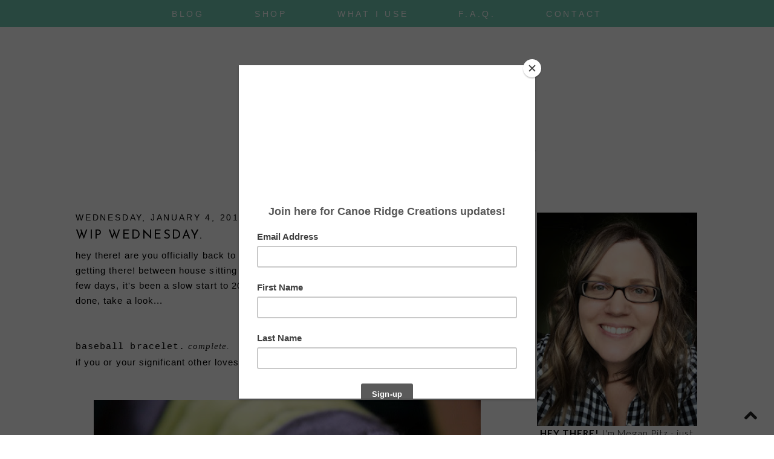

--- FILE ---
content_type: text/html; charset=UTF-8
request_url: https://www.canoeridgecreations.com/2012/01/wip-wednesday.html?showComment=1325706181868
body_size: 22785
content:
<!DOCTYPE html>
<html dir='ltr' xmlns='http://www.w3.org/1999/xhtml' xmlns:b='http://www.google.com/2005/gml/b' xmlns:data='http://www.google.com/2005/gml/data' xmlns:expr='http://www.google.com/2005/gml/expr'>
<head>
<link href='https://www.blogger.com/static/v1/widgets/2944754296-widget_css_bundle.css' rel='stylesheet' type='text/css'/>
<meta content='76aca63cd91be172f8e82523f154af28' name='p:domain_verify'/>
<meta content='width=device-width, initial-scale=1.0' name='viewport'/>
<link href="//17thavenuedesigns.com/wp-content/uploads/2014/06/fontello1.css" rel="stylesheet">
<link href="//fonts.googleapis.com/css?family=Josefin+Sans:100,300,400" rel="stylesheet" type="text/css">
<link href="//fonts.googleapis.com/css?family=Lato:300,400,700" rel="stylesheet" type="text/css">
<link href='//netdna.bootstrapcdn.com/font-awesome/4.0.1/css/font-awesome.css' id='font-awesome-css' media='all' rel='stylesheet' type='text/css'/>
<meta content='0;url=' http-equiv=''/>
<meta content='width=1030' name='viewport'/>
<meta content='text/html; charset=UTF-8' http-equiv='Content-Type'/>
<meta content='blogger' name='generator'/>
<link href='https://www.canoeridgecreations.com/favicon.ico' rel='icon' type='image/x-icon'/>
<link href='http://www.canoeridgecreations.com/2012/01/wip-wednesday.html' rel='canonical'/>
<link rel="alternate" type="application/atom+xml" title="Canoe Ridge Creations - Atom" href="https://www.canoeridgecreations.com/feeds/posts/default" />
<link rel="alternate" type="application/rss+xml" title="Canoe Ridge Creations - RSS" href="https://www.canoeridgecreations.com/feeds/posts/default?alt=rss" />
<link rel="service.post" type="application/atom+xml" title="Canoe Ridge Creations - Atom" href="https://www.blogger.com/feeds/4128891924707490384/posts/default" />

<link rel="alternate" type="application/atom+xml" title="Canoe Ridge Creations - Atom" href="https://www.canoeridgecreations.com/feeds/2735555397756826708/comments/default" />
<!--Can't find substitution for tag [blog.ieCssRetrofitLinks]-->
<link href='http://farm8.staticflickr.com/7027/6635284839_d0431dd6e0_z.jpg' rel='image_src'/>
<meta content='http://www.canoeridgecreations.com/2012/01/wip-wednesday.html' property='og:url'/>
<meta content='wip wednesday.' property='og:title'/>
<meta content='hey there! are you officially back to reality from the holiday hoopla? slowly but surely i&#39;m getting there! between house sitting for the pa...' property='og:description'/>
<meta content='https://lh3.googleusercontent.com/blogger_img_proxy/AEn0k_uzA8HnyTCMPPBwqpUSnpOTcqa9aej1SMmd7tKAVFUqBRmN6_St_rtErYdpsL3-9uOnB27UUtWLHbhJBbJy53wv5JVEV7MiPEs0PevmivujE0NfK5QvAaCZlOtF7Fhg-njF=w1200-h630-p-k-no-nu' property='og:image'/>
<title>Canoe Ridge Creations: wip wednesday.</title>
<style type='text/css'>@font-face{font-family:'Josefin Sans';font-style:normal;font-weight:400;font-display:swap;src:url(//fonts.gstatic.com/s/josefinsans/v34/Qw3PZQNVED7rKGKxtqIqX5E-AVSJrOCfjY46_DjQbMlhLybpUVzEEaq2.woff2)format('woff2');unicode-range:U+0102-0103,U+0110-0111,U+0128-0129,U+0168-0169,U+01A0-01A1,U+01AF-01B0,U+0300-0301,U+0303-0304,U+0308-0309,U+0323,U+0329,U+1EA0-1EF9,U+20AB;}@font-face{font-family:'Josefin Sans';font-style:normal;font-weight:400;font-display:swap;src:url(//fonts.gstatic.com/s/josefinsans/v34/Qw3PZQNVED7rKGKxtqIqX5E-AVSJrOCfjY46_DjQbMhhLybpUVzEEaq2.woff2)format('woff2');unicode-range:U+0100-02BA,U+02BD-02C5,U+02C7-02CC,U+02CE-02D7,U+02DD-02FF,U+0304,U+0308,U+0329,U+1D00-1DBF,U+1E00-1E9F,U+1EF2-1EFF,U+2020,U+20A0-20AB,U+20AD-20C0,U+2113,U+2C60-2C7F,U+A720-A7FF;}@font-face{font-family:'Josefin Sans';font-style:normal;font-weight:400;font-display:swap;src:url(//fonts.gstatic.com/s/josefinsans/v34/Qw3PZQNVED7rKGKxtqIqX5E-AVSJrOCfjY46_DjQbMZhLybpUVzEEQ.woff2)format('woff2');unicode-range:U+0000-00FF,U+0131,U+0152-0153,U+02BB-02BC,U+02C6,U+02DA,U+02DC,U+0304,U+0308,U+0329,U+2000-206F,U+20AC,U+2122,U+2191,U+2193,U+2212,U+2215,U+FEFF,U+FFFD;}@font-face{font-family:'Lato';font-style:normal;font-weight:400;font-display:swap;src:url(//fonts.gstatic.com/s/lato/v25/S6uyw4BMUTPHjxAwXiWtFCfQ7A.woff2)format('woff2');unicode-range:U+0100-02BA,U+02BD-02C5,U+02C7-02CC,U+02CE-02D7,U+02DD-02FF,U+0304,U+0308,U+0329,U+1D00-1DBF,U+1E00-1E9F,U+1EF2-1EFF,U+2020,U+20A0-20AB,U+20AD-20C0,U+2113,U+2C60-2C7F,U+A720-A7FF;}@font-face{font-family:'Lato';font-style:normal;font-weight:400;font-display:swap;src:url(//fonts.gstatic.com/s/lato/v25/S6uyw4BMUTPHjx4wXiWtFCc.woff2)format('woff2');unicode-range:U+0000-00FF,U+0131,U+0152-0153,U+02BB-02BC,U+02C6,U+02DA,U+02DC,U+0304,U+0308,U+0329,U+2000-206F,U+20AC,U+2122,U+2191,U+2193,U+2212,U+2215,U+FEFF,U+FFFD;}</style>
<style id='page-skin-1' type='text/css'><!--
/*
-----------------------------------------------
Premade Blogger Theme
Designer:	17th Avenue
Website:	17thavenuedesigns.com
Date:	2015
Theme Name:  Alpine
----------------------------------------------- */
/* Variable definitions
====================
<Group description="Blog Title" selector="#header h1">
<Variable name="title.font" description="Blog Title Font" type="font" default="72px Josefin Sans, sans-serif"/>
<Variable name="title.color" description="Blog Title Color" type="color" default="#8f8f8f"/>
</Group>
<Group description="Tagline" selector="#header .description">
<Variable name="descrip.font" description="Tagline Font" type="font" default="normal 13px Arial, sans-serif"/>
<Variable name="descrip.color" description="Tagline Color" type="color" default="#c0c0c0"/>
</Group>
<Group description="Body Text" selector="body">
<Variable name="body.font" description="Font" type="font" default=" normal 13px Lato, Arial, sans-serif"/>
<Variable name="body.text.color" description="Text Color" type="color" default="#7f7f7f"/>
</Group>
<Group description="Links" selector="">
<Variable name="link.color" description="Link Color" type="color" default="#a0a0a0"/>
<Variable name="link.hover.color" description="Link Hover Color" type="color" default="#ccc"/>
<Variable name="sidebar.link" description="Sidebar Link Color" type="color" default="#606060"/>
<Variable name="sidebar.hover" description="Sidebar Link Hover" type="color" default="#ccc"/>
</Group>
<Group description="Navigation Bar" selector=".navigation li a .navigation li a:hover ">
<Variable name="navigation.font" description="Font" type="font" default="normal 11px Arial, sans-serif"/>
<Variable name="navigation.link" description="Nav Link Color" type="color" default="#606060"/>
<Variable name="navigation.hover" description="Nav Hover Color" type="color" default="#ccc"/>
<Variable name="navigation.background" description="Navigation Background" type="color" default="#eee"/>
</Group>
<Group description="Date Header" selector="h2.date-header">
<Variable name="date.font" description="Date Font" type="font" default="normal 10px Arial, sans-serif"/>
<Variable name="date.color" description="Date Font Color" type="color" default="#a0a0a0" />
</Group>
<Group description="Post Title" selector="h3.post-title">
<Variable name="post.title.font" description="Post Title Font" type="font"
default="300 20px Josefin Sans, sans-serif"/>
<Variable name="post.title.color" description="Post Title Color" type="color" default="#808080" />
<Variable name="post.title.hover" description="Post Title Hover" type="color" default="#ccc" />
</Group>
<Group description="Read More Button" selector=".jump-link">
<Variable name="jump.link.font" description="Read More Font" type="font"
default="normal 11px Arial, sans-serif"/>
<Variable name="jump.text.color" description="Button Font Color" type="color" default="#606060"/>
<Variable name="jump.background" description="Button Background Color" type="color" default="#efefef"/>
<Variable name="jump.background.hover" description="Background Color on Hover" type="color" default="#ccc"/>
<Variable name="jump.font.color.hover" description="Font Color on Hover" type="color" default="#606060"/>
</Group>
<Group description="Blockquote" selector="#main-wrapper">
<Variable name="blockquote.font" description="Blockquote Font" type="font" default="normal 13px Lato, sans-serif"/>
<Variable name="blockquote.background" description="Blockquote Background" type="color" default="#eee"/>
</Group>
<Group description="Post Share Buttons" selector="h5">
<Variable name="share.color" description="Share Icon Color" type="color" default="#a0a0a0"/>
<Variable name="share.hover" description="Share Icon Hover Color" type="color" default="#ccc"/>
</Group>
<Group description="Sidebar" selector=".sidebar h2">
<Variable name="sidebar.font" description="Sidebar Title Font" type="font" default="normal 11px Arial, sans-serif"/>
<Variable name="sidebar.background" description="Sidebar Background Color" type="color" default="#eee"/>
<Variable name="sidebar.title.color" description="Sidebar Font Color" type="color" default="#606060"/>
</Group>
<Group description="Social Media Icons" selector="social">
<Variable name="social.color" description="Icon Color" type="color" default="#a0a0a0"/>
<Variable name="social.hover" description="Icon Hover Color" type="color" default="#ccc"/>
</Group>
<Group description="Search Bar" selector="search-button search-box search-button:hover">
<Variable name="search.color" description="Search Background Color" type="color" default="#efefef"/>
<Variable name="search.font.color" description="Search Font Color" type="color" default="#606060"/>
<Variable name="search.hover" description="Background Color on Hover" type="color" default="#ccc"/>
<Variable name="search.font.hover" description="Font Color on Hover" type="color" default="#606060"/>
<Variable name="search.font" description="Search Bar Font" type="font" default="300 11px Arial, sans-serif"/>
<Variable name="input.button.font" description="Search Button Font" type="font" default="400 11px Arial, sans-serif"/>
</Group>
<Group description="Follow by Email Colors" selector="#FollowByEmail1">
<Variable name="follow.background" description="Background Color" type="color" default="#efefef"/>
<Variable name="follow.color" description="Submit Button Color" type="color" default="#ddd"/>
<Variable name="follow.font.color" description="Submit Font Color" type="color" default="#606060"/>
<Variable name="follow.hover" description="Submit Hover Color" type="color" default="#ccc"/>
<Variable name="follow.font.hover" description="Font Color on Hover" type="color" default="#606060"/>
</Group>
<Group description="Follow by Email Fonts" selector="#FollowByEmail1">
<Variable name="follow.font" description="Submit Button Font" type="font" default="400 11px Arial, sans-serif"/>
<Variable name="follow.title" description="Follow by Email Title Font" type="font" default="normal 14px Lato, sans-serif"/>
</Group>
<Group description="Back to Top Button" selector="backtotop">
<Variable name="top.color" description="Icon Color" type="color" default="#a0a0a0"/>
<Variable name="top.hover" description="Icon Hover Color" type="color" default="#ccc"/>
</Group>
<Group description="Older/Newer Posts Links" selector="blog-pager-older-link blog-pager-newer-link">
<Variable name="old.new.font" description="Font Style" type="font" default="300 10px Arial, sans-serif"/>
<Variable name="old.new.color" description="Font Color" type="color" default="#606060"/>
<Variable name="old.new.hover" description="Font Color on Hover" type="color" default="#606060"/>
<Variable name="old.new.background" description="Background Color" type="color" default="#efefef"/>
<Variable name="old.new.background.hover" description="Background Color on Hover" type="color" default="#ccc"/>
</Group>
<Group description="Footer" selector="#new-footer-wrapper">
<Variable name="post.footer.font" description="Post Footer Font" type="font"
default="400 10px Arial, sans-serif"/>
<Variable name="attribution.font" description="Footer Attribution Font" type="font"
default="400 10px Arial, sans-serif"/>
</Group>
<Variable name="body.background" description="Body Background" type="background" color="#ffffff" default="$(color) url() repeat scroll top left"/>
<Variable name="body.background.override" description="Body Background Override" type="string" default=""/>
<Group description="Background Color" selector=".body-fauxcolumns-outer">
<Variable name="body.background.color" description="Body Background Color" type="color" default="#ffffff"/>
</Group>
*/
html,body { width: 100%; height: 100%; margin: 0px; padding: 0px; }
body {
background: #ffffff url() repeat fixed top left;
font: normal normal 15px Lato, Arial, sans-serif;
text-align: center;
margin: 0;
font-weight:300;
-webkit-font-smoothing: subpixel-antialiased;
}
a:link {
color: #64c3ac;
text-decoration:none;
-webkit-transition: all .175s ease-in-out;
-moz-transition: all .175s ease-in-out;
-ms-transition: all .175s ease-in-out;
-o-transition: all .175s ease-in-out;
transition: all .175s ease-in-out;
}
a:visited {
color: #64c3ac;
text-decoration:none;
}
a:hover {
color: #cccccc;
text-decoration:none;
}
a img {
border-width:0;
}
#navbar-iframe {
display: none !important;
}
/* Header
-----------------------------------------------
*/
#header-wrapper {
margin: 0 auto;
padding-top: 20px;
padding-bottom: 15px;
background: #fff;
}
#header h1, #header h1 a, #header h1 a:hover, #header h1 a:visited {
font: 72px Josefin Sans, sans-serif;
color: #8f8f8f;
font-weight: 300;
text-transform: uppercase;
text-align: center;
margin-top: 90px;
margin-bottom: 0px;
letter-spacing: 9px;
}
#header .description {
text-align: center;
font: normal 13px Arial, sans-serif;
font-weight: normal;
letter-spacing: 1.5px;
margin: 0;
text-transform: uppercase;
color: #c0c0c0;
}
#header img {
margin: 0 auto;
padding: 70px 0px 0px;
margin-bottom: -15px;
}
/* Content Wrappers
----------------------------------------------- */
#outer-wrapper {
width: 1030px;
margin: 0 auto;
background: #fff;
padding: 0px 25px;
text-align: left;
}
#content-wrapper {
margin-top: 40px;
}
#main-wrapper {
width: 700px;
float: left;
word-wrap: break-word;
overflow: hidden;
background:#fff;
margin-bottom: 2px;
}
#sidebar-wrapper {
width: 270px;
float: right;
word-wrap: break-word;
overflow: hidden;
background: #fff;
}
/* Headings
----------------------------------------------- */
#sidebar h2 {
color: #000000;
text-align: center;
font: normal normal 16px Arial, sans-serif;
letter-spacing: 2px;
text-transform: uppercase;
font-weight: 300;
padding: 6px 0;
margin-bottom: 15px;
border-bottom:1px solid #ccc;
}
/* Posts
----------------------------------------------- */
h2.date-header {
color: #000000;
font: normal normal 14px Arial, sans-serif;
font-weight: 300;
width: 100%;
letter-spacing: .2em;
margin: 0px 0px 7px;
text-transform: uppercase;
}
.post h3 {
font:normal normal 20px Josefin Sans, sans-serif;
text-transform: uppercase;
letter-spacing: .125em;
line-height: 30px;
margin-bottom:5px;
}
.post h3 a, .post h3 a:visited, .post h3 strong {
display:block;
text-decoration:none;
color:#000000;
font:normal normal 20px Josefin Sans, sans-serif;
line-height: 30px;
}
.post h3 strong, .post h3 a:hover {
color:#64c3ac;
font:normal normal 20px Josefin Sans, sans-serif;
line-height: 30px;
}
.tr-caption-container img {
border: none;
padding: 0;
}
.post img, .post-body img {
max-width: 100%;
height: auto;
}
.separator a {
margin-left: 0 !important;
margin-right: 0 !important;
}
.post-body {
margin:0 0 .75em;
line-height:1.7em;
font: 13px normal normal 15px Lato, Arial, sans-serif;
color: #000000;
letter-spacing: .07em;
}
.post-body blockquote {
text-transform: none;
font: normal 13px Lato, sans-serif;
padding: 15px;
background: #eeeeee;
font-weight: 300;
line-height:1.6em;
}
.post-footer {
color: #a0a0a0;
text-transform: uppercase;
letter-spacing: .2em;
font: 300 10px Arial, sans-serif;
line-height: 1.4em;
margin-top:20px;
padding-bottom: 5px;
border-bottom: 1px solid #ccc;
margin-bottom: 45px;
}
.post-footer-line-1 {
text-align: left;
}
.post-footer-line-2 {
padding: 5px 0px 3px;
width: 550px;
}
.jump-link {
text-align: center;
margin: 20px 0px 30px;
}
.jump-link > a {
color: #000000;
font: normal 11px Arial, sans-serif;
padding: 12px 35px;
text-transform: uppercase;
width: 100%;
letter-spacing: 2px;
background: #efefef;
width: 100%;
text-align: center;
-webkit-transition: all .2s ease-in-out;
-moz-transition: all .2s ease-in-out;
-ms-transition: all .2s ease-in-out;
-o-transition: all .2s ease-in-out;
transition: all .2s ease-in-out;
code: 17080965;
}
.jump-link > a:hover {
color: #606060;
background: #cccccc;
width: 100%;
text-align:center;
}
/* Post Footer Share Buttons  Â&#169; 17th Avenue
------------------------------------------------------------------
*/
#share-wrap {
margin-top: 6px;
float: right;
margin-top: -20px;
}
.share {
color:#000000;
font-size:14px;
-webkit-transition: all .2s ease-in-out;
-moz-transition: all .2s ease-in-out;
-ms-transition: all .2s ease-in-out;
-o-transition: all .2s ease-in-out;
transition: all .2s ease-in-out;
}
.share:hover {
color:#cccccc;
}
/* Navigation Menu	Â&#169; 17th Avenue
----------------------------------------------- */
#tabs-wrapper {
top: 0;
z-index: 1000;
}
#tabs {
width: 100%;
height: 45px;
padding: 0px;
margin: auto;
text-align:center;
background: #64c3ac;
opacity: .9;
position: fixed;
z-index: 1000;
}
#tabs h2 {
display: none;
}
#tabs ul {
padding: 0;
padding-top: 3px;
margin-top: 0;
}
#tabs li {
display: inline;
line-height: 38px;
text-decoration: none;
text-transform: uppercase;
padding: 0px 40px;
letter-spacing: .25em;
}
#tabs li a {
font: normal normal 14px Arial, sans-serif;
color: #ffffff;
}
#tabs li a:hover {
color: #000000;
font: normal normal 14px Arial, sans-serif;
}
/* Social Media Icons	Â&#169; 17th Avenue
------------------------------------------------------------------
*/
#social-wrap {
float: right;
margin-top: -27px;
}
i {
color: #202020;
font-family:fontello;
-webkit-transition: all .2s ease-in-out;
-moz-transition: all .2s ease-in-out;
-ms-transition: all .2s ease-in-out;
-o-transition: all .2s ease-in-out;
transition: all .2s ease-in-out;
margin-right: 13px;
}
i:hover,
.etsy:hover {
color: #64c3ac;
}
.icon-pinterest, .icon-gplus,
.icon-tumblr, .icon-youtube, .icon-instagram {
font-size:14px;
}
.icon-facebook {
margin-top:-2px;
font-size:14px;
}
.icon-heart, .icon-twitter {
font-size:15px;
}
.icon-rss {
font-size:12px;
}
.icon-email {
font-size:16px;
}
.etsy {
font-family: Times New Roman;
font-size: 17px;
font-weight: lighter;
padding: 0 3px;
margin: 0 1px;
-webkit-transition: all .2s ease-in-out;
-moz-transition: all .2s ease-in-out;
-ms-transition: all .2s ease-in-out;
-o-transition: all .2s ease-in-out;
transition: all .2s ease-in-out;
}
/* Comments
----------------------------------------------- */
#comments h4 {
text-transform: uppercase;
letter-spacing: .2em;
font-family: Josefin Sans;
font-weight: 400;
font-size: 14px;
}
.comments {
clear: both;
margin-top: 40px !important;
margin-left: 0 !important;
padding-right: 0 !important;
margin-bottom: 0;
}
.comments .comment .comment-actions a:hover {
text-decoration: none !important;
}
.comments .continue a {
display: none;
font-weight: bold;
padding: .5em;
padding-right: 10px;
}
.comments .comments-content .datetime, .comments .comments-content .datetime a {
margin-left: 0px;
font-weight: 300;
font-family: Lato;
margin-left: 0px;
font-size:12px;
letter-spacing:.5px;
color: #a0a0a0;
}
.comments .comments-content .user {
font-style: normal;
font-weight: lighter !important;
text-transform: uppercase;
letter-spacing: 1px;
font-family: Lato, sans-serif;
}
.comments .comments-content .user a {
color: #000;
}
.comments .comments-content .user a:hover {
color: #a0a0a0;
}
.comment-form {
clear: both;
margin-left: -7px !important;
margin-top: 10px;
width: 715px !important;
}
#comments-block .comment-body {
margin: .25em 0 10px;
padding-left: 20px;
font: normal normal 15px Lato, Arial, sans-serif;
}
.comments .comments-content .comment-content {
text-align: justify;
font-size: 13px;
}
.deleted-comment {
font-style:italic;
color:gray;
}
/* Older/Newer Links	Â&#169; 17th Avenue
----------------------------------------------- */
#blog-pager-older-link a, #blog-pager-older a {
float: right;
font: 300 10px Arial, sans-serif;
text-transform: uppercase;
letter-spacing: 2px;
background: #efefef;
padding: 12px 20px;
color: #606060;
}
#blog-pager-newer-link a, #blog-newer-older a {
float: right;
font: 300 10px Arial, sans-serif;
text-transform: uppercase;
letter-spacing: 2px;
background: #efefef;
padding: 10px 12px;
color: #606060;
}
#blog-pager-older-link a:hover, #blog-pager-newer-link a:hover, #blog-pager a:hover {
background: #cccccc;
color: #606060;
}
#blog-pager {
text-align: center;
font: 300 10px Arial, sans-serif;
text-transform: uppercase;
letter-spacing: 2px;
}
/* Sidebar Content	Â&#169; 17th Avenue
----------------------------------------------- */
.sidebar a, .sidebar a:visited { color: #606060; }
.sidebar a:hover { color: #cccccc; }
.sidebar ul {
list-style:none;
margin:0 0 0;
padding:0 0 0;
}
.sidebar li {
margin:0;
padding-top:0;
padding-right:0;
padding-bottom:.25em;
padding-left:15px;
text-indent:-15px;
line-height:1.5em;
}
.sidebar .widget {
margin-bottom:40px;
letter-spacing: .07em;
}
/* Popular Posts */
.popular-posts ul{
list-style:none;
text-align:center;
}
.PopularPosts .item-thumbnail {
float:none;
text-align:center;
}
.PopularPosts .item-title{
font: 300 12px Lato, sans-serif;
letter-spacing:1px;
padding-bottom:.2em;
text-transform:uppercase;
padding-left:17px; }
.PopularPosts img{
width:100%;
height:auto;
transition:all .25s ease-out;
-o-transition:all .25s ease-out;
-moz-transition:all .25s ease-out;
-webkit-transition:all .25s ease-out;
text-align:center;
padding-left:17px;
}
.PopularPosts img:hover {
opacity:.7;
}
.popular-posts .item-snippet {
display:none;
}
/* Archives */
#BlogArchive1 a {
font-weight: 300;
font-family: normal normal 15px Lato, Arial, sans-serif;
}
#ArchiveList .toggle .zippy{
font-size: 0px !important;
}
#ArchiveList .toggle .zippy:after{
font-size: 12px !important;
}
/* Label List */
.Label ul {
text-align: center;
margin-top:5px;
}
.labels {
color: #000;
font: 100 13px Lato, sans-serif;
z-index: 9999;
letter-spacing: 1.5px;
text-align: center;
-webkit-transition: all 0.2s ease-in-out;
-moz-transition: all 0.2s ease-in-out;
-ms-transition: all 0.2s ease-in-out;
-o-transition: all 0.2s ease-in-out;
transition: all 0.2s ease-in-out;
}
.labels a { color: #64c3ac; }
.labels a:hover {color: #cccccc; }
/* Follow By Email */
#Email1, .FollowByEmail { background: #efefef; padding: 25px 20px 20px;  }
#FollowByEmail1 h2 { border-bottom: 0; font-size: 12px; }
*{
margin:0;
padding:0;
}
.FollowByEmail .follow-by-email-inner .follow-by-email-address {
padding: 8px 0 8px 8px;
max-width: 95%;
text-align: center;
font: 400 11px Arial, sans-serif;
border:0;
font-size: 11px !important;
text-transform: uppercase;
margin-left: 0;
letter-spacing: 1px;
}
.FollowByEmail .follow-by-email-inner .follow-by-email-submit {
background-color: #dddddd;
color: #606060;
width: 99%;
margin: 5px auto;
border-radius: 0;
-moz-border-radius: 0;
padding: 10px 0px;
outline: 0;
text-transform: uppercase;
height: auto;
font: 400 11px Arial, sans-serif;
letter-spacing: 2px;
-webkit-transition: all 0.3s ease-in-out;
-moz-transition: all 0.3s ease-in-out;
-ms-transition: all 0.3s ease-in-out;
-o-transition: all 0.3s ease-in-out;
transition: all 0.3s ease-in-out;
-webkit-font-smoothing: subpixel-antialiased;
}
.FollowByEmail .follow-by-email-inner .follow-by-email-submit:hover {
color: #606060;
background: #cccccc;
}
/* Search Bar */
#search-box {
height: 30px;
width: 222px;
outline: none;
font: 300 11px Arial, sans-serif;
border: 1px solid #cccccc;
color: #a0a0a0;
padding-left: 5px;
margin-left: -2px;
text-transform: uppercase;
letter-spacing: 1px;
}
#search-button {
width: 32px;
height: 32px;
background-color: #efefef;
border: 0;
color: #606060;
cursor: pointer;
letter-spacing: 1px;
font-weight: 200!important;
text-transform: uppercase;
text-decoration: none;
font: 400 11px Arial, sans-serif;
padding: 0;
margin-top: 10px;
margin-left: 7px;
-webkit-transition: all .2s ease-in-out;
-moz-transition: all .2s ease-in-out;
-ms-transition: all .2s ease-in-out;
-o-transition: all .2s ease-in-out;
transition: all .2s ease-in-out;
-webkit-font-smoothing: subpixel-antialiased;
}
#search-button:hover {
background-color: #cccccc;
color: #606060;
text-decoration: none;
margin-top: 10px;
margin-left: 7px;
}
#searchthis {
font-family: normal normal 15px Lato, Arial, sans-serif;
height: 25px;
}
/* About Photo */
#about-photo {
width: 100%;
height: auto;
border-radius: 260px;
margin-top:8px;
}
#about {
width:220px;
font-size:12px;
color:#000000;
margin: 8px auto 0;
line-height:150%;
}
#hover {
opacity: 1;
transition: opacity .25s ease-in-out;
-moz-transition: opacity .25s ease-in-out;
-webkit-transition: opacity .25s ease-in-out;
filter:alpha(opacity=100); /* For IE8 and earlier */
position: relative;
-webkit-backface-visibility: hidden;
}
#hover:hover {
opacity:.7;
}
/* Sidebar/Footer Menu */
.sidebar #PageList2 a,
#new-footer-wrapper #PageList2 a,
.sidebar #PageList3 a,
#new-footer-wrapper #PageList3 a {
font-family: Lato;
font-weight: normal;
font-style: normal;
font-size: 13px;
letter-spacing: 2px;
line-height: 35px;
-webkit-transition: all .2s ease-in-out;
-moz-transition: all .2s ease-in-out;
-ms-transition: all .2s ease-in-out;
-o-transition: all .2s ease-in-out;
transition: all .2s ease-in-out;
}
.sidebar #PageList2 li,
#new-footer-wrapper #PageList2 li,
.sidebar #PageList3 li,
#new-footer-wrapper #PageList3 li {
border-bottom: 1px solid #e1dfdf;
width: 250px;
}
.sidebar #PageList2 ul,
#new-footer-wrapper #PageList2 ul,
.sidebar #PageList3 ul,
#new-footer-wrapper #PageList3 ul {
float: left;
padding: 0;
margin-left: 0;
margin-top: -5px;
}
/* Back to Top Button */
.backtotop .fa {
font-size:24px;
}
.backtotop, .backtotop a {
position: fixed;
bottom: 10px;
right: 5px;
color: #64c3ac;
padding: 10px;
background:transparent;
}
.backtotop:hover, .backtotop a:hover {
color: #64c3ac;
}
/* Footer	Â&#169; 17th Avenue
----------------------------------------------- */
#footer {
width:100%;
}
#Attribution1 {
display:none;
}
#credit {
letter-spacing: .25em;
text-align: center;
color: #a0a0a0;
font: 300 10px Arial, sans-serif;
text-transform: uppercase;
padding: 15px 0px;
margin-bottom: 0;
}
#new-footer-wrapper, .sidebar { letter-spacing: .035em; }
#new-footer-wrapper {
background: #ffffff;
margin: 0 auto;
padding: 15px 0px;
width: 1030px;
line-height: 1.7em;
}
#column1-wrapper, #column2-wrapper, #column3-wrapper {
float: left;
display:inline-block;
width: 30%;
padding: 0px;
text-align: left;
word-wrap: break-word;
overflow: hidden;
padding-left:30px;
}
#column1-wrapper {
padding-left: 0px;
}
.new-footer h2 {
color: #000000;
background-color: #fff;
text-align: left;
padding: 4px;
width:auto;
font: normal normal 16px Arial, sans-serif;
letter-spacing: 2px;
text-transform: none;
line-height: 13px;
font-weight: 500;
text-transform: uppercase;
}
.new-footer .widget {
margin: 0;
margin-bottom:15px;
}
.new-footer .widget-content {
padding: 0px 5px 5px 5px;
}
.new-footer ul {
list-style-type:none;
margin-left:15px;
}
/* CUSTOM MOBILE TEMPLATE
------------------------------------------------------------------
*/
.mobile #body {
width:100%;
background: transparent;
max-width:100%;
}
span.pagelist-arrow {
display: none;
}
.mobile #header h1, .mobile h1.title, .mobile #header h1 a, .mobile #header h1 a:hover, .mobile #header h1 a:visited {
width: 100%;
font-size: 48px;
border: none;
}
.mobile .header-wrapper { padding: 0; margin: 0; }
/*  STRUCTURE & WRAPPERS */
.mobile #outer-wrapper {
width:90%;
padding: 0px 5px;
}
.mobile #main-wrapper {
width:100%;
border:none;
}
.mobile #content-wrapper {
width:100%;
padding-right:10px;
}
.mobile #sidebar-wrapper {
border:none;
width:100%;
}
.mobile .post {
width:97%;
padding:10px;
}
/*  POSTS & COMMENTS  */
.mobile-index-thumbnail img{
width:100%!important;
height:auto;
margin-bottom:10px;
}
.mobile .post h3, .mobile .post h3 a, .mobile h3, .mobile .entry-title {
width:100%;
margin-bottom:10px;
text-transform: uppercase;
letter-spacing: 3px;
font: normal normal 20px Josefin Sans, sans-serif;
color:#000;
}
.mobile #post-footer-line-1 {
margin-bottom:none;
padding-bottom:none;
}
.mobile h2 {
font-size: 12px;
text-align: center;
color: #000;
font: normal normal 14px Arial, sans-serif;
font-weight: normal;
margin-top: 5px;
width:100%;
font-weight: 300;
}
.mobile-date-outer {
border-bottom: 1px solid #ddd;
margin-bottom: 35px;
color: #a0a0a0;
text-align:center;
letter-spacing:1px;
}
.mobile-index-title {
font: normal normal 20px Josefin Sans, sans-serif;
color: 000;
margin-top: .5em;
margin-bottom: .5em;
width: 100%;
font-size:18px;
font-weight:300;
}
.mobile .post-outer { border: 0; padding: 0; }
.mobile .post-body {
color:#404040;
}
.mobile .comment-link a {
color:black;
}
.mobile #sidebar li {
list-style-type: none;
}
.mobile #sidebar {
width:90%;
margin-left:10px;
}
.mobile #sidebar1 h2 {
width:90%;
margin-left:10px;
}
.mobile #comments iframe {
width:100%
}
.mobile #comments, .mobile .comments {
margin-left:10px;
}
.mobile h4#comment-post-message {
margin-left: 5px;
margin-top: 5px;
}
.mobile .tabs { background: transparent; }
.mobile #PageList1_select {
width: 100%;
margin-left: 10px;
background: #64c3ac;
opacity: .9;
appearance: normal;
border:0;
padding:5px;
padding-top: 10px;
padding-left: 15px;
-webkit-appearance: none;
-moz-appearance: normal;
color: #000;
text-align: center;
height: 40px;
border-radius: 0;
font-family: Arial;
letter-spacing: 2px;
text-transform: uppercase;
}
.mobile #FollowByEmail1, .mobile #FollowByEmail1 .follow-by-email-inner .follow-by-email-submit, .mobile #search-button, .mobile .FollowByEmail .follow-by-email-inner .follow-by-email-address, .mobile #search-box {
-webkit-appearance: none;
border-radius: 0; }
.mobile #search-box { width: 70%; }
/*  FOOTER  */
.mobile #footer {
width:100%;
}
.mobile #blog-pager-newer-link {
float: left;
font: 300 10px Arial, sans-serif;
text-transform: uppercase;
font-size:34px;
}
.mobile #blog-pager-older-link {
float: right;
font: 300 10px Arial, sans-serif;
text-transform: uppercase;
font-size:34px;
}
#mobile-desktop-link {
margin-top: 50px;
margin-bottom: 0px;
}
.mobile #blog-pager {
text-align: center;
font: 300 10px Arial, sans-serif;
text-transform: uppercase;
font-size: 11px;
text-align:center;
width:100%;
}
.mobile .backtotop, .mobile #blogger-att, .mobile-index-arrow, .mobile #footer-columns, .mobile #column1-wrapper, .mobile #column2-wrapper, .mobile #column3-wrapper { display:none; }
/* Layout Page Tweaks
----------------------------------------------- */
body#layout #outer-wrapper,
body#layout #content-wrapper,
body#layout #footer-wrapper {
width: 740px;
}
body#layout #new-footer-wrapper {
width:740px;
margin-left:-20px;
}
body#layout #tabs-wrapper {
width: 740px;
max-width: 740px;
margin-left: 25px;
margin-bottom: 15px;
margin-top:90px;
}
body#layout #tabs {
width: 760px;
}
body#layout #header {
width: 760px;
margin-top: 70px;
}
body#layout #main-wrapper {
width: 460px;
margin-top: -45px;
}
body#layout #sidebar-wrapper {
width: 260px;
margin-top: -60px;
margin-left:-10px;
}

--></style>
<link href='' media='all' rel='stylesheet' type='text/css'/>
<script src=''></script>
<script src='' type='text/javascript'></script><script type='text/javascript'>
if (window.jstiming) window.jstiming.load.tick('headEnd');
</script>
<link href='https://www.blogger.com/dyn-css/authorization.css?targetBlogID=4128891924707490384&amp;zx=db0d7da0-2ba6-47fc-9d35-d91ae479b0c5' media='none' onload='if(media!=&#39;all&#39;)media=&#39;all&#39;' rel='stylesheet'/><noscript><link href='https://www.blogger.com/dyn-css/authorization.css?targetBlogID=4128891924707490384&amp;zx=db0d7da0-2ba6-47fc-9d35-d91ae479b0c5' rel='stylesheet'/></noscript>
<meta name='google-adsense-platform-account' content='ca-host-pub-1556223355139109'/>
<meta name='google-adsense-platform-domain' content='blogspot.com'/>

</head>
<body class='loading'>
<div class='navbar section' id='navbar'><div class='widget Navbar' data-version='1' id='Navbar1'><script type="text/javascript">
    function setAttributeOnload(object, attribute, val) {
      if(window.addEventListener) {
        window.addEventListener('load',
          function(){ object[attribute] = val; }, false);
      } else {
        window.attachEvent('onload', function(){ object[attribute] = val; });
      }
    }
  </script>
<div id="navbar-iframe-container"></div>
<script type="text/javascript" src="https://apis.google.com/js/platform.js"></script>
<script type="text/javascript">
      gapi.load("gapi.iframes:gapi.iframes.style.bubble", function() {
        if (gapi.iframes && gapi.iframes.getContext) {
          gapi.iframes.getContext().openChild({
              url: 'https://www.blogger.com/navbar/4128891924707490384?po\x3d2735555397756826708\x26origin\x3dhttps://www.canoeridgecreations.com',
              where: document.getElementById("navbar-iframe-container"),
              id: "navbar-iframe"
          });
        }
      });
    </script><script type="text/javascript">
(function() {
var script = document.createElement('script');
script.type = 'text/javascript';
script.src = '//pagead2.googlesyndication.com/pagead/js/google_top_exp.js';
var head = document.getElementsByTagName('head')[0];
if (head) {
head.appendChild(script);
}})();
</script>
</div></div>
<div id='header-bar'>
<div id='tabs-wrapper'>
<div id='tabs'>
<div class='tabs section' id='crosscol'><div class='widget PageList' data-version='1' id='PageList1'>
<div class='widget-content'>
<ul>
<li><a href='http://www.canoeridgecreations.com/' title='BLOG'>BLOG</a></li>
<li><a href='http://canoeridgecreations.bigcartel.com/' title='SHOP'>SHOP</a></li>
<li><a href='https://www.amazon.com/shop/canoeridgecreations' title='WHAT I USE'>WHAT I USE</a></li>
<li><a href='http://www.canoeridgecreations.com/p/faq.html' title='F.A.Q.'>F.A.Q.</a></li>
<li><a href='http://www.canoeridgecreations.com/p/contact_27.html' title='CONTACT'>CONTACT</a></li>
</ul>
<div class='clear'></div>
</div>
</div></div>
</div>
</div>
<!-- end menu -->
</div>
<div id='outer-wrapper'><div id='wrap2'>
<!-- skip links for text browsers -->
<span id='skiplinks' style='display:none;'>
<a href='#main'>skip to main </a> |
	<a href='#sidebar'>skip to sidebar</a>
</span>
<div id='header-wrapper'>
<div class='header section' id='header'><div class='widget Header' data-version='1' id='Header1'>
<div id='header-inner'>
<a href='https://www.canoeridgecreations.com/' style='display: block'>
<img alt='Canoe Ridge Creations' height='222px; ' id='Header1_headerimg' src='https://blogger.googleusercontent.com/img/b/R29vZ2xl/AVvXsEhStfeYGQNgr0jR9u0bb_tbWCuQRBNfE6hF49VWRQTLl-ym4rSUOTwTOvonYsorpCMDRNowr_Tpw9dIkRjzU4A0IaUxr5cfIgqw4sgRH1ix5LA6wiIQpHYg2-52nRkphgzl26rZfG-8-Q/s1030/Artboard+1+%25284%2529.png' style='display: block' width='1030px; '/>
</a>
<div class='descriptionwrapper'>
<p class='description'><span>
</span></p>
</div>
</div>
</div></div>
</div>
<div id='content-wrapper'>
<div id='main-wrapper'>
<div class='main section' id='main'><div class='widget Blog' data-version='1' id='Blog1'>
<script data-dojo-config='usePlainJson: true, isDebug: false' src='//downloads.mailchimp.com/js/signup-forms/popup/embed.js' type='text/javascript'></script><script type='text/javascript'>require(["mojo/signup-forms/Loader"], function(L) { L.start({"baseUrl":"mc.us15.list-manage.com","uuid":"1c07c86b8a87fd91b622535c5","lid":"69eccdfe57"}) })</script>
<div class='blog-posts hfeed'>
<!--Can't find substitution for tag [defaultAdStart]-->

	<div class="date-outer">
	

	<div class="date-posts">
	
<div class='post-outer'>
<div class='post hentry' itemprop='blogPost' itemscope='itemscope' itemtype='http://schema.org/BlogPosting'>
<meta content='4128891924707490384' itemprop='blogId'/>
<meta content='2735555397756826708' itemprop='postId'/>
<a name='2735555397756826708'></a>
<h2 class='date-header'><span>Wednesday, January 4, 2012</span></h2>
<h3 class='post-title entry-title' itemprop='name'>
wip wednesday.
</h3>
<div class='post-header'>
<div class='post-header-line-1'></div>
</div>
<div class='post-body entry-content' id='post-body-2735555397756826708' itemprop='description articleBody'>
<span style="font-family: 'Trebuchet MS', sans-serif;">hey there! are you officially back to reality from the holiday hoopla? slowly but surely i'm getting there! between house sitting for the past week and battling a stomach flu these past few days, it's been a slow start to 2012. but somehow i was still able to get a few things done, take a look...</span><br />
<span style="font-family: 'Trebuchet MS', sans-serif;"><br /></span><br />
<span style="font-family: 'Courier New', Courier, monospace;">baseball bracelet.</span><span style="font-family: 'Trebuchet MS', sans-serif;">&nbsp;<i>complete.&nbsp;</i></span><br />
<span style="font-family: 'Trebuchet MS', sans-serif;">if you or your significant other loves baseball, you must check <a href="http://www.canoeridgecreations.com/2012/01/keep-your-special-balls-in-safe-place.html">this post</a> out. :)&nbsp;</span><br />
<span style="font-family: 'Trebuchet MS', sans-serif;"><br /></span><br />
<div class="separator" style="clear: both; text-align: center;">
<a href="http://www.flickr.com/photos/56674622@N08/6635284839/" style="margin-left: 1em; margin-right: 1em;" title="patternsneakpeak by canoeridgecreations, on Flickr"><img alt="patternsneakpeak" height="426" src="https://lh3.googleusercontent.com/blogger_img_proxy/AEn0k_uzA8HnyTCMPPBwqpUSnpOTcqa9aej1SMmd7tKAVFUqBRmN6_St_rtErYdpsL3-9uOnB27UUtWLHbhJBbJy53wv5JVEV7MiPEs0PevmivujE0NfK5QvAaCZlOtF7Fhg-njF=s0-d" width="640"></a></div>
<span style="font-family: 'Courier New', Courier, monospace;">first pdf pattern.</span><span style="font-family: 'Trebuchet MS', sans-serif;">&nbsp;<i>in progress.&nbsp;</i></span><br />
<span style="font-family: 'Trebuchet MS', sans-serif;">it's been a goal of mine to have some downloadable pdf quilt patterns available in my shop. so i <a href="http://www.canoeridgecreations.com/2012/01/heres-to-2012.html">rang in the new year</a> by finishing up a pattern and i'm getting super excited to share it with you all! it's been quilted and bound, next step pictures! i think i will be sharing it next monday for the first {sew} modern monday of 2012. stay tuned!</span><br />
<span style="font-family: 'Trebuchet MS', sans-serif;"><br /></span><br />
<div class="separator" style="clear: both; text-align: center;">
<a href="http://www.flickr.com/photos/56674622@N08/6635284859/" style="margin-left: 1em; margin-right: 1em;" title="my365 by canoeridgecreations, on Flickr"><img alt="my365" height="500" src="https://lh3.googleusercontent.com/blogger_img_proxy/AEn0k_u_MhfUVEs_qXBH1gxSQ2hSEuFTAOZE6ZDPVZqzpHAJPodcBO1Pxb5G1pBZed7cveCekx6o4gO_kQl0rc07IJM2nDK05MW1Lnu60MLzPnSnl7_DpTfOoCK9wchXB4UPVg=s0-d" width="359"></a></div>
<span style="font-family: 'Courier New', Courier, monospace;">my365.</span><span style="font-family: 'Trebuchet MS', sans-serif;">&nbsp;<i>in progress. &nbsp;</i></span><br />
<span style="font-family: 'Trebuchet MS', sans-serif;">i've been wanting to do a project 365 for a while now. but the reality is, there's no way i can keep up with taking picture with my big dslr each and every day. so i found this fun app. called my365. i can insert my instagram pictures into this fun calendar each day. here's to hoping i can keep up!</span><br />
<span style="font-family: 'Trebuchet MS', sans-serif;"><br /></span><br />
<span style="font-family: 'Trebuchet MS', sans-serif;"><b>this week's stats:</b></span><br />
<span style="font-family: 'Trebuchet MS', sans-serif;">new: 3</span><br />
<span style="font-family: 'Trebuchet MS', sans-serif;">completed: 1</span><br />
<span style="font-family: 'Trebuchet MS', sans-serif;">in progress: 2</span><br />
<span style="font-family: 'Trebuchet MS', sans-serif;"><br /></span><br />
<span style="font-family: 'Trebuchet MS', sans-serif;">i've also been trying to get caught up on emails and such this past week. it's crazy how fast that stuff can sneak up on you! oh, did i mention sign-ups are open for Round 2 of the <a href="http://www.flickr.com/groups/fortheloveofsolids/">For The Love Of Solids [a modern swap]</a>? if you are interested, check it out! i'll be linking up to <a href="http://freshlypieced.blogspot.com/2012/01/wip-wednesday-and-were-back.html">wip wednesday</a> over at Freshly Pieced this week. be sure to check out the other fabulous projects that are linked up too!</span><br />
<span style="font-family: 'Trebuchet MS', sans-serif;"><br /></span><br />
<span style="font-family: 'Trebuchet MS', sans-serif;">xo, megan.&nbsp;</span>
<div style='clear: both;'></div>
</div>
<div class='post-footer'>
<div class='post-footer-line post-footer-line-1'>
<span class='post-comment-link'>
</span>
</div>
<div class='post-footer-line post-footer-line-2'>
<span class='post-labels'>
</span>
</div>
<div class='post-footer-line post-footer-line-3'>
<div align='center'>
<div>
<table id='share-wrap'>
<tr>
<td type='button'><a href='https://www.canoeridgecreations.com/2012/01/wip-wednesday.html' title='permanent link'></a><a href='http://www.facebook.com/share.php?u=https://www.canoeridgecreations.com/2012/01/wip-wednesday.html'><span class='social-share'><i class='share icon-facebook'></i></span></a></td>
<td id='twitter-background'><a href='http://twitter.com/share?text=wip wednesday.'><span class='social-share'><i class='share icon-twitter'></i></span></a></td>
<td id='pinterest-background'><a href='javascript:void((function(){var%20e=document.createElement(&#39;script&#39;);e.setAttribute(&#39;type&#39;,&#39;text/javascript&#39;);e.setAttribute(&#39;charset&#39;,&#39;UTF-8&#39;);e.setAttribute(&#39;src&#39;,&#39;http://assets.pinterest.com/js/pinmarklet.js?r=&#39;+Math.random()*99999999);document.body.appendChild(e)})());'><span class='social-share'><i class='share icon-pinterest'></i></span></a></td>
</tr></table>
</div>
</div>
</div>
<div>
</div>
</div>
</div>
<div class='comments' id='comments'>
<a name='comments'></a>
<h4>11 comments:</h4>
<div class='comments-content'>
<script async='async' src='' type='text/javascript'></script>
<script type='text/javascript'>
	(function() {
	var items = null;
	var msgs = null;
	var config = {};

// <![CDATA[
	var cursor = null;
	if (items && items.length > 0) {
	cursor = parseInt(items[items.length - 1].timestamp) + 1;
	}

	var bodyFromEntry = function(entry) {
	if (entry.gd$extendedProperty) {
	for (var k in entry.gd$extendedProperty) {
	if (entry.gd$extendedProperty[k].name == 'blogger.contentRemoved') {
	return '<span class="deleted-comment">' + entry.content.$t + '</span>';
	}
	}
	}
	return entry.content.$t;
	}

	var parse = function(data) {
	cursor = null;
	var comments = [];
	if (data && data.feed && data.feed.entry) {
	for (var i = 0, entry; entry = data.feed.entry[i]; i++) {
	var comment = {};
	// comment ID, parsed out of the original id format
	var id = /blog-(\d+).post-(\d+)/.exec(entry.id.$t);
	comment.id = id ? id[2] : null;
	comment.body = bodyFromEntry(entry);
	comment.timestamp = Date.parse(entry.published.$t) + '';
	if (entry.author && entry.author.constructor === Array) {
	var auth = entry.author[0];
	if (auth) {
	comment.author = {
	name: (auth.name ? auth.name.$t : undefined),
	profileUrl: (auth.uri ? auth.uri.$t : undefined),
	avatarUrl: (auth.gd$image ? auth.gd$image.src : undefined)
	};
	}
	}
	if (entry.link) {
	if (entry.link[2]) {
	comment.link = comment.permalink = entry.link[2].href;
	}
	if (entry.link[3]) {
	var pid = /.*comments\/default\/(\d+)\?.*/.exec(entry.link[3].href);
	if (pid && pid[1]) {
	comment.parentId = pid[1];
	}
	}
	}
	comment.deleteclass = 'item-control blog-admin';
	if (entry.gd$extendedProperty) {
	for (var k in entry.gd$extendedProperty) {
	if (entry.gd$extendedProperty[k].name == 'blogger.itemClass') {
	comment.deleteclass += ' ' + entry.gd$extendedProperty[k].value;
	} else if (entry.gd$extendedProperty[k].name == 'blogger.displayTime') {
	comment.displayTime = entry.gd$extendedProperty[k].value;
	}
	}
	}
	comments.push(comment);
	}
	}
	return comments;
	};

	var paginator = function(callback) {
	if (hasMore()) {
	var url = config.feed + '?alt=json&v=2&orderby=published&reverse=false&max-results=50';
	if (cursor) {
	url += '&published-min=' + new Date(cursor).toISOString();
	}
	window.bloggercomments = function(data) {
	var parsed = parse(data);
	cursor = parsed.length < 50 ? null
	: parseInt(parsed[parsed.length - 1].timestamp) + 1
	callback(parsed);
	window.bloggercomments = null;
	}
	url += '&callback=bloggercomments';
	var script = document.createElement('script');
	script.type = 'text/javascript';
	script.src = url;
	document.getElementsByTagName('head')[0].appendChild(script);
	}
	};
	var hasMore = function() {
	return !!cursor;
	};
	var getMeta = function(key, comment) {
	if ('iswriter' == key) {
	var matches = !!comment.author
	&& comment.author.name == config.authorName
	&& comment.author.profileUrl == config.authorUrl;
	return matches ? 'true' : '';
	} else if ('deletelink' == key) {
	return config.baseUri + '/delete-comment.g?blogID='
	+ config.blogId + '&postID=' + comment.id;
	} else if ('deleteclass' == key) {
	return comment.deleteclass;
	}
	return '';
	};

	var replybox = null;
	var replyUrlParts = null;
	var replyParent = undefined;

	var onReply = function(commentId, domId) {
	if (replybox == null) {
	// lazily cache replybox, and adjust to suit this style:
	replybox = document.getElementById('comment-editor');
	if (replybox != null) {
	replybox.height = '250px';
	replybox.style.display = 'block';
	replyUrlParts = replybox.src.split('#');
	}
	}
	if (replybox && (commentId !== replyParent)) {
	document.getElementById(domId).insertBefore(replybox, null);
	replybox.src = replyUrlParts[0]
	+ (commentId ? '&parentID=' + commentId : '')
	+ '#' + replyUrlParts[1];
	replyParent = commentId;
	}
	};

	var hash = (window.location.hash || '#').substring(1);
	var startThread, targetComment;
	if (/^comment-form_/.test(hash)) {
	startThread = hash.substring('comment-form_'.length);
	} else if (/^c[0-9]+$/.test(hash)) {
	targetComment = hash.substring(1);
	}

	// Configure commenting API:
	var configJso = {
	'maxDepth': config.maxThreadDepth
	};
	var provider = {
	'id': config.postId,
	'data': items,
	'loadNext': paginator,
	'hasMore': hasMore,
	'getMeta': getMeta,
	'onReply': onReply,
	'rendered': true,
	'initComment': targetComment,
	'initReplyThread': startThread,
	'config': configJso,
	'messages': msgs
	};

	var render = function() {
	if (window.goog && window.goog.comments) {
	var holder = document.getElementById('comment-holder');
	window.goog.comments.render(holder, provider);
	}
	};

	// render now, or queue to render when library loads:
	if (window.goog && window.goog.comments) {
	render();
	} else {
	window.goog = window.goog || {};
	window.goog.comments = window.goog.comments || {};
	window.goog.comments.loadQueue = window.goog.comments.loadQueue || [];
	window.goog.comments.loadQueue.push(render);
	}
	})();
// ]]>
  </script>
<div id='comment-holder'>
<div class="comment-thread toplevel-thread"><ol id="top-ra"><li class="comment" id="c5075171622332205802"><div class="avatar-image-container"><img src="//blogger.googleusercontent.com/img/b/R29vZ2xl/AVvXsEhiYGbH2RREvRUiqCrQOvK7aD4NT5Yw9M3lQjiV2_DEQIIC2H5Osr3OsGd1ffAWK7ViOyiUeluX_-BK7onNR5m7HWFzb-prGKyXSpo_7s4TfwmyKBaG4b07YxPgCYKh7qo/s45-c/avatarname150.png" alt=""/></div><div class="comment-block"><div class="comment-header"><cite class="user"><a href="https://www.blogger.com/profile/06505886848369684004" rel="nofollow">@pril</a></cite><span class="icon user "></span><span class="datetime secondary-text"><a rel="nofollow" href="https://www.canoeridgecreations.com/2012/01/wip-wednesday.html?showComment=1325692615317#c5075171622332205802">January 4, 2012 at 9:56&#8239;AM</a></span></div><p class="comment-content">Interesting APP.  What the heck is an instagram?  I follow you but saw this at WIP.<br><br>@pril<br><a href="http://KoolBeenz-blog.blogspot.com" rel="nofollow">KoolBeenz-blog.blogspot.com</a><br><a href="http://For-the-Love-of-Pie.blogspot.com" rel="nofollow">For-the-Love-of-Pie.blogspot.com</a></p><span class="comment-actions secondary-text"><a class="comment-reply" target="_self" data-comment-id="5075171622332205802">Reply</a><span class="item-control blog-admin blog-admin pid-1231028015"><a target="_self" href="https://www.blogger.com/comment/delete/4128891924707490384/5075171622332205802">Delete</a></span></span></div><div class="comment-replies"><div id="c5075171622332205802-rt" class="comment-thread inline-thread hidden"><span class="thread-toggle thread-expanded"><span class="thread-arrow"></span><span class="thread-count"><a target="_self">Replies</a></span></span><ol id="c5075171622332205802-ra" class="thread-chrome thread-expanded"><div></div><div id="c5075171622332205802-continue" class="continue"><a class="comment-reply" target="_self" data-comment-id="5075171622332205802">Reply</a></div></ol></div></div><div class="comment-replybox-single" id="c5075171622332205802-ce"></div></li><li class="comment" id="c7785461330169223224"><div class="avatar-image-container"><img src="//www.blogger.com/img/blogger_logo_round_35.png" alt=""/></div><div class="comment-block"><div class="comment-header"><cite class="user"><a href="https://www.blogger.com/profile/09956802572396471528" rel="nofollow">Unknown</a></cite><span class="icon user "></span><span class="datetime secondary-text"><a rel="nofollow" href="https://www.canoeridgecreations.com/2012/01/wip-wednesday.html?showComment=1325693410940#c7785461330169223224">January 4, 2012 at 10:10&#8239;AM</a></span></div><p class="comment-content">I&#39;m hoping to keep up with 365 too, I follow you on instagram so look forward to seeing your pics!</p><span class="comment-actions secondary-text"><a class="comment-reply" target="_self" data-comment-id="7785461330169223224">Reply</a><span class="item-control blog-admin blog-admin pid-1440116140"><a target="_self" href="https://www.blogger.com/comment/delete/4128891924707490384/7785461330169223224">Delete</a></span></span></div><div class="comment-replies"><div id="c7785461330169223224-rt" class="comment-thread inline-thread hidden"><span class="thread-toggle thread-expanded"><span class="thread-arrow"></span><span class="thread-count"><a target="_self">Replies</a></span></span><ol id="c7785461330169223224-ra" class="thread-chrome thread-expanded"><div></div><div id="c7785461330169223224-continue" class="continue"><a class="comment-reply" target="_self" data-comment-id="7785461330169223224">Reply</a></div></ol></div></div><div class="comment-replybox-single" id="c7785461330169223224-ce"></div></li><li class="comment" id="c1748208919849828654"><div class="avatar-image-container"><img src="//blogger.googleusercontent.com/img/b/R29vZ2xl/AVvXsEipV2hzjYMrCYMV6aRnSklhmsLqlXZNlA36GrPp2u0Fye2JvrikmpRwKE213EpKc5yLCfNEX-XuLUkJvz22Qs-L_ELhryC57SI4yy35e5xf-nSFknAq7UJNwRQAOurq7Q/s45-c/5806254806_63d294cd7c.jpg" alt=""/></div><div class="comment-block"><div class="comment-header"><cite class="user"><a href="https://www.blogger.com/profile/13648256706053052966" rel="nofollow">Katie B</a></cite><span class="icon user "></span><span class="datetime secondary-text"><a rel="nofollow" href="https://www.canoeridgecreations.com/2012/01/wip-wednesday.html?showComment=1325693849655#c1748208919849828654">January 4, 2012 at 10:17&#8239;AM</a></span></div><p class="comment-content">Can&#39;t wait to see the new pattern!</p><span class="comment-actions secondary-text"><a class="comment-reply" target="_self" data-comment-id="1748208919849828654">Reply</a><span class="item-control blog-admin blog-admin pid-677645981"><a target="_self" href="https://www.blogger.com/comment/delete/4128891924707490384/1748208919849828654">Delete</a></span></span></div><div class="comment-replies"><div id="c1748208919849828654-rt" class="comment-thread inline-thread hidden"><span class="thread-toggle thread-expanded"><span class="thread-arrow"></span><span class="thread-count"><a target="_self">Replies</a></span></span><ol id="c1748208919849828654-ra" class="thread-chrome thread-expanded"><div></div><div id="c1748208919849828654-continue" class="continue"><a class="comment-reply" target="_self" data-comment-id="1748208919849828654">Reply</a></div></ol></div></div><div class="comment-replybox-single" id="c1748208919849828654-ce"></div></li><li class="comment" id="c9026010829874813803"><div class="avatar-image-container"><img src="//blogger.googleusercontent.com/img/b/R29vZ2xl/AVvXsEgiXcdYh8FredoUzKPnV7QM9DBPtxKz0mI9hkm-mF9PQVv-hIAYwnuI4_l1m7pjfB9ItwzHspd2OfdfhTvS6PPuCYaarvh0BDIkatH939qpGoV6yHXCbgSYxZCgzr9zhg/s45-c/10168747173_0f835d2012_m.jpg" alt=""/></div><div class="comment-block"><div class="comment-header"><cite class="user"><a href="https://www.blogger.com/profile/08411845598348993307" rel="nofollow">Elizabeth Dackson</a></cite><span class="icon user "></span><span class="datetime secondary-text"><a rel="nofollow" href="https://www.canoeridgecreations.com/2012/01/wip-wednesday.html?showComment=1325694398508#c9026010829874813803">January 4, 2012 at 10:26&#8239;AM</a></span></div><p class="comment-content">And this is why I want an iPhone or iPad :) I love the 365 idea, but you&#39;re right, a big heavy camera just isn&#39;t going to get used every day of the year.  Can&#39;t wait to see your pattern photos!</p><span class="comment-actions secondary-text"><a class="comment-reply" target="_self" data-comment-id="9026010829874813803">Reply</a><span class="item-control blog-admin blog-admin pid-218543987"><a target="_self" href="https://www.blogger.com/comment/delete/4128891924707490384/9026010829874813803">Delete</a></span></span></div><div class="comment-replies"><div id="c9026010829874813803-rt" class="comment-thread inline-thread hidden"><span class="thread-toggle thread-expanded"><span class="thread-arrow"></span><span class="thread-count"><a target="_self">Replies</a></span></span><ol id="c9026010829874813803-ra" class="thread-chrome thread-expanded"><div></div><div id="c9026010829874813803-continue" class="continue"><a class="comment-reply" target="_self" data-comment-id="9026010829874813803">Reply</a></div></ol></div></div><div class="comment-replybox-single" id="c9026010829874813803-ce"></div></li><li class="comment" id="c8421848023571282622"><div class="avatar-image-container"><img src="//blogger.googleusercontent.com/img/b/R29vZ2xl/AVvXsEjnP0XrOegO9dVYF_0bqb5bZlIQZ_5R6T9_2xf5TOAaEsSo1Bzp1LOJRJYjuw_WdOBrYeZCyAPMjCykocBji9YtxYkc1AHCL9BRGnZ_6HQCWACQoYTeGZf5mxTF6OmLRA/s45-c/LACL_AVATAR.jpg" alt=""/></div><div class="comment-block"><div class="comment-header"><cite class="user"><a href="https://www.blogger.com/profile/17411002666719287765" rel="nofollow">Live a Colorful Life</a></cite><span class="icon user "></span><span class="datetime secondary-text"><a rel="nofollow" href="https://www.canoeridgecreations.com/2012/01/wip-wednesday.html?showComment=1325699827049#c8421848023571282622">January 4, 2012 at 11:57&#8239;AM</a></span></div><p class="comment-content">Excited about the new pattern. I just updated my 365 calendar. It was easier than I thought. Hope I can stay caught up!</p><span class="comment-actions secondary-text"><a class="comment-reply" target="_self" data-comment-id="8421848023571282622">Reply</a><span class="item-control blog-admin blog-admin pid-528472414"><a target="_self" href="https://www.blogger.com/comment/delete/4128891924707490384/8421848023571282622">Delete</a></span></span></div><div class="comment-replies"><div id="c8421848023571282622-rt" class="comment-thread inline-thread hidden"><span class="thread-toggle thread-expanded"><span class="thread-arrow"></span><span class="thread-count"><a target="_self">Replies</a></span></span><ol id="c8421848023571282622-ra" class="thread-chrome thread-expanded"><div></div><div id="c8421848023571282622-continue" class="continue"><a class="comment-reply" target="_self" data-comment-id="8421848023571282622">Reply</a></div></ol></div></div><div class="comment-replybox-single" id="c8421848023571282622-ce"></div></li><li class="comment" id="c3991033057666823216"><div class="avatar-image-container"><img src="//blogger.googleusercontent.com/img/b/R29vZ2xl/AVvXsEhP9D_6cfRCgkMBYIAESyzX4u6RyJKxMHQ24WVMs3R4WXBRNszSJKcN0D-O9apr7nkcmqod45G9zMwXhNgFJBp0K6D8ZXcbSULovfGAD1wNeYe211A8rIYmDlZOwPPrFnI/s45-c/*" alt=""/></div><div class="comment-block"><div class="comment-header"><cite class="user"><a href="https://www.blogger.com/profile/00093817427610204489" rel="nofollow">Jessica Kelly</a></cite><span class="icon user "></span><span class="datetime secondary-text"><a rel="nofollow" href="https://www.canoeridgecreations.com/2012/01/wip-wednesday.html?showComment=1325700960840#c3991033057666823216">January 4, 2012 at 12:16&#8239;PM</a></span></div><p class="comment-content">ohhh I&#39;ll have to look for that my365 app, how fun!  Great projects, can&#39;t wait to see your pattern!</p><span class="comment-actions secondary-text"><a class="comment-reply" target="_self" data-comment-id="3991033057666823216">Reply</a><span class="item-control blog-admin blog-admin pid-2089091055"><a target="_self" href="https://www.blogger.com/comment/delete/4128891924707490384/3991033057666823216">Delete</a></span></span></div><div class="comment-replies"><div id="c3991033057666823216-rt" class="comment-thread inline-thread hidden"><span class="thread-toggle thread-expanded"><span class="thread-arrow"></span><span class="thread-count"><a target="_self">Replies</a></span></span><ol id="c3991033057666823216-ra" class="thread-chrome thread-expanded"><div></div><div id="c3991033057666823216-continue" class="continue"><a class="comment-reply" target="_self" data-comment-id="3991033057666823216">Reply</a></div></ol></div></div><div class="comment-replybox-single" id="c3991033057666823216-ce"></div></li><li class="comment" id="c7261541470100049729"><div class="avatar-image-container"><img src="//blogger.googleusercontent.com/img/b/R29vZ2xl/AVvXsEguN6sRMT5L4cqcJpL6jS93cu-JYxVJQ3lkVZINPHQGWuiIwiLum51Rq5g3qM9q8HoZBjArPeMuAVUYJ4yKAe9mxtovl-aM5aMrT43f5sptb10ROu9HxEAHFxJ6ZCHsyHo/s45-c/IMG_5387.JPG" alt=""/></div><div class="comment-block"><div class="comment-header"><cite class="user"><a href="https://www.blogger.com/profile/09264800140397196483" rel="nofollow">Becky (My Fabric Obsession)</a></cite><span class="icon user "></span><span class="datetime secondary-text"><a rel="nofollow" href="https://www.canoeridgecreations.com/2012/01/wip-wednesday.html?showComment=1325701051674#c7261541470100049729">January 4, 2012 at 12:17&#8239;PM</a></span></div><p class="comment-content">Fun! Glad to hear you are creating your own pattern, can&#39;t wait to see more.</p><span class="comment-actions secondary-text"><a class="comment-reply" target="_self" data-comment-id="7261541470100049729">Reply</a><span class="item-control blog-admin blog-admin pid-2073439459"><a target="_self" href="https://www.blogger.com/comment/delete/4128891924707490384/7261541470100049729">Delete</a></span></span></div><div class="comment-replies"><div id="c7261541470100049729-rt" class="comment-thread inline-thread hidden"><span class="thread-toggle thread-expanded"><span class="thread-arrow"></span><span class="thread-count"><a target="_self">Replies</a></span></span><ol id="c7261541470100049729-ra" class="thread-chrome thread-expanded"><div></div><div id="c7261541470100049729-continue" class="continue"><a class="comment-reply" target="_self" data-comment-id="7261541470100049729">Reply</a></div></ol></div></div><div class="comment-replybox-single" id="c7261541470100049729-ce"></div></li><li class="comment" id="c4343286574651961546"><div class="avatar-image-container"><img src="//blogger.googleusercontent.com/img/b/R29vZ2xl/AVvXsEiB3gZvLASmJEHOiUxYPR5_4iMptfTfon-m6UTypcGpN9K8VZj9RPJvnPc6OzEaDqxEhnguCqnindD_NLlO6DaJuno6id7AbB0a7W4-yMIxWGtOJfUeycP08WWgSaJ-7g/s45-c/kellypic.jpg" alt=""/></div><div class="comment-block"><div class="comment-header"><cite class="user"><a href="https://www.blogger.com/profile/08760211433821768494" rel="nofollow">KellyS</a></cite><span class="icon user "></span><span class="datetime secondary-text"><a rel="nofollow" href="https://www.canoeridgecreations.com/2012/01/wip-wednesday.html?showComment=1325706181868#c4343286574651961546">January 4, 2012 at 1:43&#8239;PM</a></span></div><p class="comment-content">Good luck on your 365 project. I burned out in June last year... but I didn&#39;t have an app to remind me to take pictures. I wish there was a PC version of this, I would be all over that... So far so good on 365 this year, but we are only 4 days in.</p><span class="comment-actions secondary-text"><a class="comment-reply" target="_self" data-comment-id="4343286574651961546">Reply</a><span class="item-control blog-admin blog-admin pid-685775350"><a target="_self" href="https://www.blogger.com/comment/delete/4128891924707490384/4343286574651961546">Delete</a></span></span></div><div class="comment-replies"><div id="c4343286574651961546-rt" class="comment-thread inline-thread hidden"><span class="thread-toggle thread-expanded"><span class="thread-arrow"></span><span class="thread-count"><a target="_self">Replies</a></span></span><ol id="c4343286574651961546-ra" class="thread-chrome thread-expanded"><div></div><div id="c4343286574651961546-continue" class="continue"><a class="comment-reply" target="_self" data-comment-id="4343286574651961546">Reply</a></div></ol></div></div><div class="comment-replybox-single" id="c4343286574651961546-ce"></div></li><li class="comment" id="c2310716886697094533"><div class="avatar-image-container"><img src="//blogger.googleusercontent.com/img/b/R29vZ2xl/AVvXsEjbMkNS8QIATjRCAZgFJVRanyKSVA9JmboBYNOYRuvQlUG-qxGTfa751ZeXhd73nrlVzYLXV-hrksp9uSvk1bFODBD_yz58PdjJrvberWbX4XqkupkdTqgBIwdpqg6g9g/s45-c/*" alt=""/></div><div class="comment-block"><div class="comment-header"><cite class="user"><a href="https://www.blogger.com/profile/18310325294852658619" rel="nofollow">Lee</a></cite><span class="icon user "></span><span class="datetime secondary-text"><a rel="nofollow" href="https://www.canoeridgecreations.com/2012/01/wip-wednesday.html?showComment=1325709509003#c2310716886697094533">January 4, 2012 at 2:38&#8239;PM</a></span></div><p class="comment-content">I wish I had a newer iphone with a decent camera, I would definitely do the My365. Good luck with the pattern! Thanks for linking up!</p><span class="comment-actions secondary-text"><a class="comment-reply" target="_self" data-comment-id="2310716886697094533">Reply</a><span class="item-control blog-admin blog-admin pid-583382627"><a target="_self" href="https://www.blogger.com/comment/delete/4128891924707490384/2310716886697094533">Delete</a></span></span></div><div class="comment-replies"><div id="c2310716886697094533-rt" class="comment-thread inline-thread hidden"><span class="thread-toggle thread-expanded"><span class="thread-arrow"></span><span class="thread-count"><a target="_self">Replies</a></span></span><ol id="c2310716886697094533-ra" class="thread-chrome thread-expanded"><div></div><div id="c2310716886697094533-continue" class="continue"><a class="comment-reply" target="_self" data-comment-id="2310716886697094533">Reply</a></div></ol></div></div><div class="comment-replybox-single" id="c2310716886697094533-ce"></div></li><li class="comment" id="c2514983716159763301"><div class="avatar-image-container"><img src="//blogger.googleusercontent.com/img/b/R29vZ2xl/AVvXsEja5pmwsH8MGu0VpZDEmHf6M5fh2h9wXWwYaGIOLRq7irEG4Q4v5ckH_5iMLKbdsSTQtEWSV8fca9gi_FfiCcnYABisnnr1qJrHIV0m1R-OvdQUYt6bau-TysaFhbJaRQ/s45-c/TT-avatar.jpg" alt=""/></div><div class="comment-block"><div class="comment-header"><cite class="user"><a href="https://www.blogger.com/profile/04374079358515448439" rel="nofollow">Katy Cameron</a></cite><span class="icon user "></span><span class="datetime secondary-text"><a rel="nofollow" href="https://www.canoeridgecreations.com/2012/01/wip-wednesday.html?showComment=1325714867856#c2514983716159763301">January 4, 2012 at 4:07&#8239;PM</a></span></div><p class="comment-content">Looking forward to seeing the pattern.  Alas, I have an ancient phone with a teeny tiny camera and no app capabilities, but that does look like fun!</p><span class="comment-actions secondary-text"><a class="comment-reply" target="_self" data-comment-id="2514983716159763301">Reply</a><span class="item-control blog-admin blog-admin pid-948925035"><a target="_self" href="https://www.blogger.com/comment/delete/4128891924707490384/2514983716159763301">Delete</a></span></span></div><div class="comment-replies"><div id="c2514983716159763301-rt" class="comment-thread inline-thread hidden"><span class="thread-toggle thread-expanded"><span class="thread-arrow"></span><span class="thread-count"><a target="_self">Replies</a></span></span><ol id="c2514983716159763301-ra" class="thread-chrome thread-expanded"><div></div><div id="c2514983716159763301-continue" class="continue"><a class="comment-reply" target="_self" data-comment-id="2514983716159763301">Reply</a></div></ol></div></div><div class="comment-replybox-single" id="c2514983716159763301-ce"></div></li><li class="comment" id="c1355954227905417457"><div class="avatar-image-container"><img src="//blogger.googleusercontent.com/img/b/R29vZ2xl/AVvXsEhwdSsGX9RQfiuBsNTN9rZtotM6Vl9RLTb9-V8a-qkY1crkm4sgtYzV9QodXJa9vUe9tryJ8TxZm98a2zM6I09gEnhG4x2tu78M64ZOI1z_0WY8_xeo4Am5d44xbwLcDA/s45-c/IMG_1527+-+Version+2.jpg" alt=""/></div><div class="comment-block"><div class="comment-header"><cite class="user"><a href="https://www.blogger.com/profile/15040271123285093923" rel="nofollow">Claire Jain</a></cite><span class="icon user "></span><span class="datetime secondary-text"><a rel="nofollow" href="https://www.canoeridgecreations.com/2012/01/wip-wednesday.html?showComment=1325971590249#c1355954227905417457">January 7, 2012 at 3:26&#8239;PM</a></span></div><p class="comment-content">I&#39;m right with you on the slow start ;-) Thanks for the info about the app, though! I&#39;m definitely downloading it.</p><span class="comment-actions secondary-text"><a class="comment-reply" target="_self" data-comment-id="1355954227905417457">Reply</a><span class="item-control blog-admin blog-admin pid-1070787665"><a target="_self" href="https://www.blogger.com/comment/delete/4128891924707490384/1355954227905417457">Delete</a></span></span></div><div class="comment-replies"><div id="c1355954227905417457-rt" class="comment-thread inline-thread hidden"><span class="thread-toggle thread-expanded"><span class="thread-arrow"></span><span class="thread-count"><a target="_self">Replies</a></span></span><ol id="c1355954227905417457-ra" class="thread-chrome thread-expanded"><div></div><div id="c1355954227905417457-continue" class="continue"><a class="comment-reply" target="_self" data-comment-id="1355954227905417457">Reply</a></div></ol></div></div><div class="comment-replybox-single" id="c1355954227905417457-ce"></div></li></ol><div id="top-continue" class="continue"><a class="comment-reply" target="_self">Add comment</a></div><div class="comment-replybox-thread" id="top-ce"></div><div class="loadmore hidden" data-post-id="2735555397756826708"><a target="_self">Load more...</a></div></div>
</div>
</div>
<p class='comment-footer'>
<div class='comment-form'>
<a name='comment-form'></a>
<p>
</p>
<a href='https://www.blogger.com/comment/frame/4128891924707490384?po=2735555397756826708&hl=en&saa=85391&origin=https://www.canoeridgecreations.com' id='comment-editor-src'></a>
<iframe allowtransparency='true' class='blogger-iframe-colorize blogger-comment-from-post' frameborder='0' height='410' id='comment-editor' name='comment-editor' src='' width='100%'></iframe>
<!--Can't find substitution for tag [post.friendConnectJs]-->
<script src='https://www.blogger.com/static/v1/jsbin/2830521187-comment_from_post_iframe.js' type='text/javascript'></script>
<script type='text/javascript'>
	BLOG_CMT_createIframe('https://www.blogger.com/rpc_relay.html');
	</script>
</div>
</p>
<div id='backlinks-container'>
<div id='Blog1_backlinks-container'>
</div>
</div>
</div>
</div>

	</div></div>
	
<!--Can't find substitution for tag [adEnd]-->
</div>
<div class='blog-pager' id='blog-pager'>
<span id='blog-pager-newer-link'>
<a class='blog-pager-newer-link' href='https://www.canoeridgecreations.com/2012/01/pinterest-love.html' id='Blog1_blog-pager-newer-link' title='Newer Post'>Newer Entries</a>
</span>
<span id='blog-pager-older-link'>
<a class='blog-pager-older-link' href='https://www.canoeridgecreations.com/2012/01/keep-your-special-balls-in-safe-place.html' id='Blog1_blog-pager-older-link' title='Older Post'>Previous Entries</a>
</span>
</div>
<div class='clear'></div>
<div class='post-feeds'>
</div>
</div></div>
</div>
<div id='sidebar-wrapper'>
<div class='sidebar section' id='sidebar'><div class='widget HTML' data-version='1' id='HTML1'>
<div class='widget-content'>
<center><a href="https://blogger.googleusercontent.com/img/b/R29vZ2xl/AVvXsEhgVUrP6KVx1NOQj5qJQBxW94W8c-yJYfz82K9GdVTLS8S-rVfBs5ELYJKycmOI_c6l7n1PyRIoDZoa8bnysGs4sW0-Js_DsUMKisF6Aizb3rrzSg_q36m6z3EU1iwEGjX16aLsWYzT4g/s320/MeganPitz_headshot2018.jpeg" imageanchor="1"><img border="0" height="353" src="https://blogger.googleusercontent.com/img/b/R29vZ2xl/AVvXsEhgVUrP6KVx1NOQj5qJQBxW94W8c-yJYfz82K9GdVTLS8S-rVfBs5ELYJKycmOI_c6l7n1PyRIoDZoa8bnysGs4sW0-Js_DsUMKisF6Aizb3rrzSg_q36m6z3EU1iwEGjX16aLsWYzT4g/s320/MeganPitz_headshot2018.jpeg" width="265" /></a></center>



<center>
<b>HEY THERE!</b>
I'm Megan Pitz - just an Iowa girl obsessed with all things sewing & quilting. I love to share patterns, inspiration, and more to help you get creative. I'm thrilled to now offer Professional Longarm Quilting Services to quilters all over the US to help you <span style="font-style:italic;">finish it!</span> </center>
</div>
<div class='clear'></div>
</div><div class='widget HTML' data-version='1' id='HTML5'>
<div class='widget-content'>
<center><form id="searchthis" " action="/search" style="display:inline;" method="get">
<input id="search-box" name="q" size="25px" value="SEARCH HERE..." onfocus="this.value=''" type="text" "/><input id="search-button" type="submit" value="GO"/><br /></form></center>
</div>
<div class='clear'></div>
</div><div class='widget HTML' data-version='1' id='HTML7'>
<div class='widget-content'>
<div class="separator" style="clear: both; text-align: center;">
<a href="http://canoeridgecreations.bigcartel.com/" imageanchor="1" style="margin-left: 1em; margin-right: 1em;"><img border="0" data-original-height="203" data-original-width="270" src="https://blogger.googleusercontent.com/img/b/R29vZ2xl/AVvXsEjZncxR7TTAEc8LveMsN2lgBcvql1pNKN-_HNUL1ezt_FQjNKhTJU5_Rd98pbLi2CC26Vxb4zEROcNR-QFcW46hKw-pae-4Vqzc2IueyQpnZaIWpq9msR6seQFe4ey5BtxqPcx0KH7HTw/s1600/PatternShop.jpg" /></a></div>
</div>
<div class='clear'></div>
</div><div class='widget HTML' data-version='1' id='HTML3'>
<div class='widget-content'>
<div class="separator" style="clear: both; text-align: center;">
<br/><a href="https://www.facebook.com/CanoeRidgeCreations" imageanchor="1" style="margin-left: 1em; margin-right: 1em;"><img border="0" height="70" src="https://blogger.googleusercontent.com/img/b/R29vZ2xl/AVvXsEgOzLUanphxKNPI7pZ00C-0cwXpgKu61rbn1kxsrBOiTUHOMUVodT60mUVc3RaxIEGJ0qWBpFyF9YU9qFuW_pXAWaqJL-RTy0GN72EpM13x_GQFvHs4avyEDxXsCYlQ1VNlAEanwu9dTA/s320/Facebook.png" width="270" /></a></div>
<br />
<div class="separator" style="clear: both; text-align: center;">
<a href="https://www.instagram.com/canoeridgecreations/" imageanchor="1" style="margin-left: 1em; margin-right: 1em;"><img border="0" height="70" src="https://blogger.googleusercontent.com/img/b/R29vZ2xl/AVvXsEi73bjmGdJIc2HA4ZsKjg7fCY2RdgYq8ABDv4mCleMr2Kh2Xn9Wr0R1kfhlGseZBjaccaZXBSCmj9c0ctPwV7og2jzTUMKLrfN2HjDkU0Peom6Yzn8aC2TMXG_3cHBjPTdsXbHsM0kGhg/s320/Instagram.png" width="270" /></a></div>
<br />
<div class="separator" style="clear: both; text-align: center;">
<a href="https://www.pinterest.com/meganbohr/" imageanchor="1" style="margin-left: 1em; margin-right: 1em;"><img border="0" height="70" src="https://blogger.googleusercontent.com/img/b/R29vZ2xl/AVvXsEhsEW5ZZWMd-xMXvBx-hdZ2GKAfNBoCZgRHOsnallh5Mq58mUevKc2gGFpgRjmfHYGRZyHTqAA3Gmj7y0PZXFhyphenhyphenVJe25UCAaA-bcJhoN8PYafd9mX-cKqzb1OB1showXs_TzvFkjQ-aQg/s320/Pinterest.png" width="270" /></a></div>
<br />
<div class="separator" style="clear: both; text-align: center;">
<a href="mailto:megan@canoeridgecreations.com" imageanchor="1" style="margin-left: 1em; margin-right: 1em;"><img border="0" height="70" src="https://blogger.googleusercontent.com/img/b/R29vZ2xl/AVvXsEiVJLlU6XUdeqlzb908Cu0CRoL5SsiVlJOx9GYgjZMSjGWF43h7yX2-UPYYwA-Q2jiMg1TEf0PfU0Yw-mH62Q13K24hmvwi3C084D3BEFh5vSjL92WXwwE5onHZfKmdBwXeyk_Ee5keqA/s320/Email.png" width="270" /></a></div>
<br />
<div class="separator" style="clear: both; text-align: center;">
<a href="https://www.bloglovin.com/blogs/canoe-ridge-creations-3995797?widget-ref=http://www.canoeridgecreations.com/" imageanchor="1" style="margin-left: 1em; margin-right: 1em;"><img border="0" height="70" src="https://blogger.googleusercontent.com/img/b/R29vZ2xl/AVvXsEjfsn9j_pmWliKkMZ7vgfMehFfkDkT_s35K47Yubmb0KWvKxJRyzYcf0loqQKYP_apb7o3cXu3YOh7ED1KbIAfjVhsXg-lFmoJ-D1fXc0GjrfepkjewDyke-tvMRs24lXEV5nqXUeA1Jw/s320/Bloglovin.png" width="270" /></a></div>
<div class="separator" style="clear: both; text-align: center;">
<br /></div>
</div>
<div class='clear'></div>
</div><div class='widget HTML' data-version='1' id='HTML2'>
<h2 class='title'>Instant download pdf patterns</h2>
<div class='widget-content'>
<div class="separator" style="clear: both; text-align: center;">
<a href="https://canoeridgecreations.bigcartel.com/product/sea-breeze-mini-quilt-107-pdf-pattern" imageanchor="1" style="margin-left: 1em; margin-right: 1em;"><img border="0" data-original-height="349" data-original-width="270" src="https://blogger.googleusercontent.com/img/b/R29vZ2xl/AVvXsEi02zz_PFKPW-xcuER5PIhsbYVR05kBUZWhVlAz3digqX2mtApZszyMyXho3jDSpMCPBJkwOhmT2TTJbcrLM4rK8NSCQbDEHBMWdGPQypUjQULcGu-qF_LkP8fVMq0k4tuwaP3tEmVo4w/s1600/seaBreeze_270pWide_001.jpg" /></a></div>
<br/>
<div class="separator" style="clear: both; text-align: center;">
<a href="https://canoeridgecreations.bigcartel.com/product/glitter-mini-quilt-111-pdf-pattern" imageanchor="1" style="margin-left: 1em; margin-right: 1em;"><img border="0" data-original-height="349" data-original-width="270" src="https://blogger.googleusercontent.com/img/b/R29vZ2xl/AVvXsEjtOT-xYeYRKODEvOPrfw13JrDR2KkZlFpYiY_eft-qHDwb9ACm3_gdsdGc9cJDNh2JeeHNaZnRemKph0qCir6t9rzWmqYY5PUQoJI9Uy392EZ4d2rwaYmCNe-9UoOiPpUComZr-K275g/s1600/glitterMini_270pWide_001.jpg" /></a></div>
<br/>
<div class="separator" style="clear: both; text-align: center;">
<a href="https://canoeridgecreations.bigcartel.com/product/ridgeside-mini-quilt-124-pdf-pattern" imageanchor="1" style="margin-left: 1em; margin-right: 1em;"><img border="0" data-original-height="349" data-original-width="270" src="https://blogger.googleusercontent.com/img/b/R29vZ2xl/AVvXsEhW6yl_TI1JcwcN9I_0RAK2DF6Xw05tEp-w-uwsksNuWjc69yTETjxLMkg_pssOLJj9tYB2RuADE7LO3UcrRYPr80hLo7znGgSWK3eWMphcOoCoSJYFEnsPyhvcB_Zd3SBCefoF4EYF9g/s1600/ridgesideMini_270pWide_001.jpg" /></a></div>
<br/>
<div class="separator" style="clear: both; text-align: center;">
<a href="https://canoeridgecreations.bigcartel.com/product/perfectly-plaid-pdf" imageanchor="1" style="margin-left: 1em; margin-right: 1em;"><img border="0" data-original-height="349" data-original-width="270" src="https://blogger.googleusercontent.com/img/b/R29vZ2xl/AVvXsEge4h0dEuz_RLiqMKLtKrd6Rm_zgdnzPxXMFXvDVAFcM17Izj8G6NUXvFcOC_l_3LTfqz7UEtDFYBrgYtWQaw7Siahti144udFvRHN_5U1rv3UQZtTnas7HTGC81pjWyCd3N1FfkmhFzA/s1600/perfectlyPlaid_270pWide_001.jpg" /></a></div>
</div>
<div class='clear'></div>
</div><div class='widget HTML' data-version='1' id='HTML6'>
<h2 class='title'>INSTAGRAM IS MY FAVORITE - LET'S HANG OUT!</h2>
<div class='widget-content'>
<!-- SnapWidget -->
<iframe src="https://snapwidget.com/embed/267927" class="snapwidget-widget" allowtransparency="true" frameborder="0" scrolling="no" style="border:none; overflow:hidden; width:275px; height:275px"></iframe>
</div>
<div class='clear'></div>
</div><div class='widget HTML' data-version='1' id='HTML4'>
<h2 class='title'>POPULAR POSTS</h2>
<div class='widget-content'>
<div class="separator" style="clear: both; text-align: center;">
<a href="http://www.canoeridgecreations.com/2013/02/double-fold-binding-tutorial-part-one.html" imageanchor="1" style="margin-left: 1em; margin-right: 1em;"><img border="0" src="https://blogger.googleusercontent.com/img/b/R29vZ2xl/AVvXsEg2KnsAm-GjNSsZ2H6A0TXEAOuEte9UR9dwTPSe7vkVFcL8cDF6hsKPwL48LKJ_wI-OVMRYVUY4ljQijUIgaSajx_LfqL411gJl4HJ6MKpGVT4p4Clq8z1-ivghAFcOjPKfAYYPewLfJg/s1600/8454506108_56e3ee0f55_o.jpg" /></a></div>
<div class="separator" style="clear: both; text-align: center;">
<a href="http://www.canoeridgecreations.com/2013/03/straight-line-quilting-tips-techniques.html" imageanchor="1" style="margin-left: 1em; margin-right: 1em;"><img border="0" src="https://blogger.googleusercontent.com/img/b/R29vZ2xl/AVvXsEjKcf1Zg-BfC1heJHucC7PRfp712MVwKynRwAB_NhA0dNdJ-qkWZPAlU2FJB2cfOWjdVPMYJkNBe0O48bqslnzf9cL_ZJ7HFoNtsJUQgEMJxhds49Vo9WOEKNJ_AdIH6X69vJkMNzAAUA/s1600/8578464808_25baa7847f_b.jpg" /></a></div>
<div class="separator" style="clear: both; text-align: center;">
<a href="http://www.canoeridgecreations.com/2012/08/hexagon-coaster-tutorial.html" imageanchor="1" style="margin-left: 1em; margin-right: 1em;"><img border="0" src="https://blogger.googleusercontent.com/img/b/R29vZ2xl/AVvXsEhjxlm6R7J-Dq-a6-6ZjVhPFMmTAVRlKbl7OOQ-ONzjEMJr9QuYbHgI6yLiKxcakyK9E7LohnabOBQ0k5CbD9-ccmfjH58y7L5-djxqsolFYAe36D5OZ34yhPCy4WbCZOaiBpSaAFckWQ/s1600/7854349826_aeebe2321b_o.jpg" /></a></div>
<div class="separator" style="clear: both; text-align: center;">
<a href="http://www.canoeridgecreations.com/2016/01/free-tutorial-fresh-mini-quilt-club.html" imageanchor="1" style="margin-left: 1em; margin-right: 1em;"><img border="0" src="https://blogger.googleusercontent.com/img/b/R29vZ2xl/AVvXsEjMgZOZUxPbpNyDBZSjgY7_IPcLcEKby7V8yClPGg8QlzMbOg1OjjsbtQFwwCgbcQvRVrOeYqofJOkzArJYlQniz3egj0FoHIrEZLsRg7ohri-fm3rEZRVgwEzwX9K_GynrV_Cw7MlzJg/s1600/FMQCFeb1.jpg" /></a></div>
<br />
</div>
<div class='clear'></div>
</div></div>
</div>
<!-- spacer for skins that want sidebar and main to be the same height-->
<div class='clear'>&#160;</div>
</div>
<!-- end content-wrapper -->
<!-- three column footer HTML Start -->
<div id='footer-wrap'>
<div id='new-footer-wrapper'>
<div id='column1-wrapper'>
<div class='new-footer no-items section' id='new-footer1'></div>
</div>
<div id='column2-wrapper'>
<div class='new-footer no-items section' id='new-footer2'></div>
</div>
<div id='column3-wrapper'>
<div class='new-footer no-items section' id='new-footer3'></div>
</div>
<div style='clear: both;'></div>
</div></div>
<!-- three column footer HTML End -->
</div></div>
<!-- end outer-wrapper -->
<div id='footer'>
<div class='footer section' id='footer'><div class='widget Attribution' data-version='1' id='Attribution1'>
<div class='widget-content' style='text-align: center;'>
Powered by <a href='https://www.blogger.com' target='_blank'>Blogger</a>.
</div>
<div class='clear'></div>
</div></div>
<script src="//ajax.googleapis.com/ajax/libs/jquery/2.0.0/jquery.min.js"></script>
<script>
jQuery(document).ready(function() {
var offset = 400;
var duration = 500;
jQuery(window).scroll(function() {
if (jQuery(this).scrollTop() > offset) {
jQuery('.backtotop').fadeIn(duration);
} else {
jQuery('.backtotop').fadeOut(duration);
}
});

jQuery('.backtotop').click(function(event) {
event.preventDefault();
jQuery('html, body').animate({scrollTop: 0}, duration);
return false;
})
});
</script>
<a class='backtotop' href='#'><i class='fa fa-chevron-up'></i></a>
<p id='credit'>Theme by <a alt='17th Avenue' href='http://www.17thavenuedesigns.etsy.com/' target='_blank'>17th Avenue</a>
<span id='blogger-att'>&#183; Powered by <a alt="Blogger" href="//www.blogger.com" target="_blank">Blogger</a></span></p>
</div>
<script language='javascript' src='https://ajax.googleapis.com/ajax/libs/jquery/1.6.4/jquery.min.js' type='text/javascript'></script>
<script type='text/javascript'>
	window.setTimeout(function() {
	document.body.className = document.body.className.replace('loading', '');
	}, 10);
//<![CDATA[
$(document).ready(function() {
	$('.mobile-index-thumbnail img').attr('src', function(i, src) {return src.replace( 's72-c', 's500' );});
	$('.mobile .post-body img').attr('src', function(i, src) {return src.replace( 's280', 's500' );});
	$('.PopularPosts img').attr('src', function(i, src) {return src.replace( 's72-c', 's300-c' );});
	$('.post-body').fitVids();
	$(window).on('scroll', function(){
		var logo = $('#Header1');
		var w = $(window);
		if(w.scrollTop() > 5){
			logo.stop(true, false).fadeTo(800, 0.1);
		} else if(w.scrollTop() < 5) {
			logo.stop(true, false).fadeTo(800, 1);
		}
	});
});
!function(){!function(e){e.fn.rssfeed=function(n,r){var a={limit:4,content:!0,key:null},r=e.extend(a,r);return this.each(function(a,s){var i=e(s);if(i.hasClass("rssFeed")||i.addClass("rssFeed"),null==n)return!1;var l="http://ajax.googleapis.com/ajax/services/feed/load?v=1.0&callback=?&q="+n;null!=r.limit&&(l+="&num="+r.limit),null!=r.key&&(l+="&key="+r.key),e.getJSON(l,function(e){200==e.responseStatus&&t(s,e.responseData.feed,r)})})};var t=function(t,n,r){if(!n)return!1;var a="",s="odd";a+='<div class="rssBody"><ul>';for(var i=0;i<n.entries.length;i++){var l=n.entries[i];if(a+='<li class="rssRow '+s+'">',r.content){var o=l.content;a+='<a href="'+l.link+'">'+o+"</a>"}a+="</li>",s="odd"==s?"even":"odd"}a+="</ul></div>",e(t).html(a),e(function(){e(".rssFeed a").each(function(){var t=e(this).attr("href");e(this).attr("href","http://www.pinterest.com"+t),e(".rssFeed img").attr("nopin","nopin")})}),e("#pinterest a[href^='http://']").attr("target","_blank")}}(jQuery)}(jQuery);
//]]>
</script>

<script type="text/javascript" src="https://www.blogger.com/static/v1/widgets/2028843038-widgets.js"></script>
<script type='text/javascript'>
window['__wavt'] = 'AOuZoY4B21EnFKF3xp7ThNPtWzMpKgwe6g:1769545359749';_WidgetManager._Init('//www.blogger.com/rearrange?blogID\x3d4128891924707490384','//www.canoeridgecreations.com/2012/01/wip-wednesday.html','4128891924707490384');
_WidgetManager._SetDataContext([{'name': 'blog', 'data': {'blogId': '4128891924707490384', 'title': 'Canoe Ridge Creations', 'url': 'https://www.canoeridgecreations.com/2012/01/wip-wednesday.html', 'canonicalUrl': 'http://www.canoeridgecreations.com/2012/01/wip-wednesday.html', 'homepageUrl': 'https://www.canoeridgecreations.com/', 'searchUrl': 'https://www.canoeridgecreations.com/search', 'canonicalHomepageUrl': 'http://www.canoeridgecreations.com/', 'blogspotFaviconUrl': 'https://www.canoeridgecreations.com/favicon.ico', 'bloggerUrl': 'https://www.blogger.com', 'hasCustomDomain': true, 'httpsEnabled': true, 'enabledCommentProfileImages': true, 'gPlusViewType': 'FILTERED_POSTMOD', 'adultContent': false, 'analyticsAccountNumber': '', 'encoding': 'UTF-8', 'locale': 'en', 'localeUnderscoreDelimited': 'en', 'languageDirection': 'ltr', 'isPrivate': false, 'isMobile': false, 'isMobileRequest': false, 'mobileClass': '', 'isPrivateBlog': false, 'isDynamicViewsAvailable': true, 'feedLinks': '\x3clink rel\x3d\x22alternate\x22 type\x3d\x22application/atom+xml\x22 title\x3d\x22Canoe Ridge Creations - Atom\x22 href\x3d\x22https://www.canoeridgecreations.com/feeds/posts/default\x22 /\x3e\n\x3clink rel\x3d\x22alternate\x22 type\x3d\x22application/rss+xml\x22 title\x3d\x22Canoe Ridge Creations - RSS\x22 href\x3d\x22https://www.canoeridgecreations.com/feeds/posts/default?alt\x3drss\x22 /\x3e\n\x3clink rel\x3d\x22service.post\x22 type\x3d\x22application/atom+xml\x22 title\x3d\x22Canoe Ridge Creations - Atom\x22 href\x3d\x22https://www.blogger.com/feeds/4128891924707490384/posts/default\x22 /\x3e\n\n\x3clink rel\x3d\x22alternate\x22 type\x3d\x22application/atom+xml\x22 title\x3d\x22Canoe Ridge Creations - Atom\x22 href\x3d\x22https://www.canoeridgecreations.com/feeds/2735555397756826708/comments/default\x22 /\x3e\n', 'meTag': '', 'adsenseHostId': 'ca-host-pub-1556223355139109', 'adsenseHasAds': false, 'adsenseAutoAds': false, 'boqCommentIframeForm': true, 'loginRedirectParam': '', 'view': '', 'dynamicViewsCommentsSrc': '//www.blogblog.com/dynamicviews/4224c15c4e7c9321/js/comments.js', 'dynamicViewsScriptSrc': '//www.blogblog.com/dynamicviews/6e0d22adcfa5abea', 'plusOneApiSrc': 'https://apis.google.com/js/platform.js', 'disableGComments': true, 'interstitialAccepted': false, 'sharing': {'platforms': [{'name': 'Get link', 'key': 'link', 'shareMessage': 'Get link', 'target': ''}, {'name': 'Facebook', 'key': 'facebook', 'shareMessage': 'Share to Facebook', 'target': 'facebook'}, {'name': 'BlogThis!', 'key': 'blogThis', 'shareMessage': 'BlogThis!', 'target': 'blog'}, {'name': 'X', 'key': 'twitter', 'shareMessage': 'Share to X', 'target': 'twitter'}, {'name': 'Pinterest', 'key': 'pinterest', 'shareMessage': 'Share to Pinterest', 'target': 'pinterest'}, {'name': 'Email', 'key': 'email', 'shareMessage': 'Email', 'target': 'email'}], 'disableGooglePlus': true, 'googlePlusShareButtonWidth': 0, 'googlePlusBootstrap': '\x3cscript type\x3d\x22text/javascript\x22\x3ewindow.___gcfg \x3d {\x27lang\x27: \x27en\x27};\x3c/script\x3e'}, 'hasCustomJumpLinkMessage': false, 'jumpLinkMessage': 'Read more', 'pageType': 'item', 'postId': '2735555397756826708', 'postImageUrl': 'http://farm8.staticflickr.com/7027/6635284839_d0431dd6e0_z.jpg', 'pageName': 'wip wednesday.', 'pageTitle': 'Canoe Ridge Creations: wip wednesday.'}}, {'name': 'features', 'data': {}}, {'name': 'messages', 'data': {'edit': 'Edit', 'linkCopiedToClipboard': 'Link copied to clipboard!', 'ok': 'Ok', 'postLink': 'Post Link'}}, {'name': 'template', 'data': {'name': 'custom', 'localizedName': 'Custom', 'isResponsive': false, 'isAlternateRendering': false, 'isCustom': true}}, {'name': 'view', 'data': {'classic': {'name': 'classic', 'url': '?view\x3dclassic'}, 'flipcard': {'name': 'flipcard', 'url': '?view\x3dflipcard'}, 'magazine': {'name': 'magazine', 'url': '?view\x3dmagazine'}, 'mosaic': {'name': 'mosaic', 'url': '?view\x3dmosaic'}, 'sidebar': {'name': 'sidebar', 'url': '?view\x3dsidebar'}, 'snapshot': {'name': 'snapshot', 'url': '?view\x3dsnapshot'}, 'timeslide': {'name': 'timeslide', 'url': '?view\x3dtimeslide'}, 'isMobile': false, 'title': 'wip wednesday.', 'description': 'hey there! are you officially back to reality from the holiday hoopla? slowly but surely i\x27m getting there! between house sitting for the pa...', 'featuredImage': 'https://lh3.googleusercontent.com/blogger_img_proxy/AEn0k_uzA8HnyTCMPPBwqpUSnpOTcqa9aej1SMmd7tKAVFUqBRmN6_St_rtErYdpsL3-9uOnB27UUtWLHbhJBbJy53wv5JVEV7MiPEs0PevmivujE0NfK5QvAaCZlOtF7Fhg-njF', 'url': 'https://www.canoeridgecreations.com/2012/01/wip-wednesday.html', 'type': 'item', 'isSingleItem': true, 'isMultipleItems': false, 'isError': false, 'isPage': false, 'isPost': true, 'isHomepage': false, 'isArchive': false, 'isLabelSearch': false, 'postId': 2735555397756826708}}]);
_WidgetManager._RegisterWidget('_NavbarView', new _WidgetInfo('Navbar1', 'navbar', document.getElementById('Navbar1'), {}, 'displayModeFull'));
_WidgetManager._RegisterWidget('_PageListView', new _WidgetInfo('PageList1', 'crosscol', document.getElementById('PageList1'), {'title': 'Pages', 'links': [{'isCurrentPage': false, 'href': 'http://www.canoeridgecreations.com/', 'title': 'BLOG'}, {'isCurrentPage': false, 'href': 'http://canoeridgecreations.bigcartel.com/', 'title': 'SHOP'}, {'isCurrentPage': false, 'href': 'https://www.amazon.com/shop/canoeridgecreations', 'title': 'WHAT I USE'}, {'isCurrentPage': false, 'href': 'http://www.canoeridgecreations.com/p/faq.html', 'title': 'F.A.Q.'}, {'isCurrentPage': false, 'href': 'http://www.canoeridgecreations.com/p/contact_27.html', 'title': 'CONTACT'}], 'mobile': false, 'showPlaceholder': true, 'hasCurrentPage': false}, 'displayModeFull'));
_WidgetManager._RegisterWidget('_HeaderView', new _WidgetInfo('Header1', 'header', document.getElementById('Header1'), {}, 'displayModeFull'));
_WidgetManager._RegisterWidget('_BlogView', new _WidgetInfo('Blog1', 'main', document.getElementById('Blog1'), {'cmtInteractionsEnabled': false}, 'displayModeFull'));
_WidgetManager._RegisterWidget('_HTMLView', new _WidgetInfo('HTML1', 'sidebar', document.getElementById('HTML1'), {}, 'displayModeFull'));
_WidgetManager._RegisterWidget('_HTMLView', new _WidgetInfo('HTML5', 'sidebar', document.getElementById('HTML5'), {}, 'displayModeFull'));
_WidgetManager._RegisterWidget('_HTMLView', new _WidgetInfo('HTML7', 'sidebar', document.getElementById('HTML7'), {}, 'displayModeFull'));
_WidgetManager._RegisterWidget('_HTMLView', new _WidgetInfo('HTML3', 'sidebar', document.getElementById('HTML3'), {}, 'displayModeFull'));
_WidgetManager._RegisterWidget('_HTMLView', new _WidgetInfo('HTML2', 'sidebar', document.getElementById('HTML2'), {}, 'displayModeFull'));
_WidgetManager._RegisterWidget('_HTMLView', new _WidgetInfo('HTML6', 'sidebar', document.getElementById('HTML6'), {}, 'displayModeFull'));
_WidgetManager._RegisterWidget('_HTMLView', new _WidgetInfo('HTML4', 'sidebar', document.getElementById('HTML4'), {}, 'displayModeFull'));
_WidgetManager._RegisterWidget('_AttributionView', new _WidgetInfo('Attribution1', 'footer', document.getElementById('Attribution1'), {}, 'displayModeFull'));
</script>
</body>
</html>